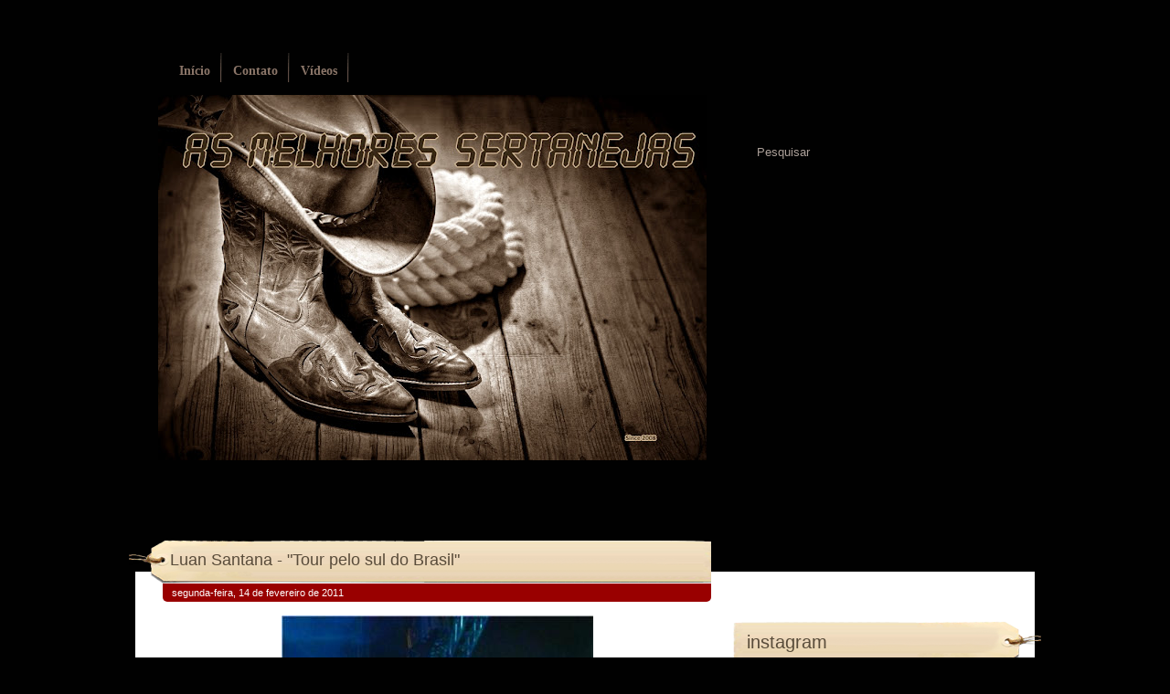

--- FILE ---
content_type: text/html; charset=UTF-8
request_url: http://www.asmelhoressertanejas.com.br/2011/02/luan-santana-tour-pelo-sul-do-brasil.html
body_size: 21584
content:
<!DOCTYPE html>
<html dir='ltr' xmlns='http://www.w3.org/1999/xhtml' xmlns:b='http://www.google.com/2005/gml/b' xmlns:data='http://www.google.com/2005/gml/data' xmlns:expr='http://www.google.com/2005/gml/expr'>
<head>
<link href='https://www.blogger.com/static/v1/widgets/2944754296-widget_css_bundle.css' rel='stylesheet' type='text/css'/>
<script src=' http://semnomenet.googlecode.com/files/barra_compartilhamento.js' type='text/javascript'></script>
<title>
Luan Santana - "Tour pelo sul do Brasil"
</title>
<meta content='text/html; charset=UTF-8' http-equiv='Content-Type'/>
<meta content='blogger' name='generator'/>
<link href='http://www.asmelhoressertanejas.com.br/favicon.ico' rel='icon' type='image/x-icon'/>
<link href='http://www.asmelhoressertanejas.com.br/2011/02/luan-santana-tour-pelo-sul-do-brasil.html' rel='canonical'/>
<link rel="alternate" type="application/atom+xml" title="As Melhores Sertanejas - Atom" href="http://www.asmelhoressertanejas.com.br/feeds/posts/default" />
<link rel="alternate" type="application/rss+xml" title="As Melhores Sertanejas - RSS" href="http://www.asmelhoressertanejas.com.br/feeds/posts/default?alt=rss" />
<link rel="service.post" type="application/atom+xml" title="As Melhores Sertanejas - Atom" href="https://www.blogger.com/feeds/5559994269557067540/posts/default" />

<link rel="alternate" type="application/atom+xml" title="As Melhores Sertanejas - Atom" href="http://www.asmelhoressertanejas.com.br/feeds/8177591253036143947/comments/default" />
<!--Can't find substitution for tag [blog.ieCssRetrofitLinks]-->
<link href='https://blogger.googleusercontent.com/img/b/R29vZ2xl/AVvXsEi0XSRLFbYfuBJc2M89ZT2VB9GZHR9qxax6ZGrzOY1RgAaeZjUIcESgk2s82EnA9jGvULcKmA3XQM3b4u5cVlnttGD40be6yKHpTZimK2KzUhmIlgkhjOg4R4r9JBtRBf9w28BzImgSn3Dw/s400/249.jpg' rel='image_src'/>
<meta content='http://www.asmelhoressertanejas.com.br/2011/02/luan-santana-tour-pelo-sul-do-brasil.html' property='og:url'/>
<meta content='Luan Santana - &quot;Tour pelo sul do Brasil&quot;' property='og:title'/>
<meta content=' Mais de 10 mil pessoas marcaram presença no Parque da Accie, em Erechim- RS, para ver de perto o show que Luan Santana apresentou na última...' property='og:description'/>
<meta content='https://blogger.googleusercontent.com/img/b/R29vZ2xl/AVvXsEi0XSRLFbYfuBJc2M89ZT2VB9GZHR9qxax6ZGrzOY1RgAaeZjUIcESgk2s82EnA9jGvULcKmA3XQM3b4u5cVlnttGD40be6yKHpTZimK2KzUhmIlgkhjOg4R4r9JBtRBf9w28BzImgSn3Dw/w1200-h630-p-k-no-nu/249.jpg' property='og:image'/>
<link href='http://fonts.googleapis.com/css?family=Lobster' rel='stylesheet' type='text/css'/>
<style type='text/css'>@font-face{font-family:'Lobster';font-style:normal;font-weight:400;font-display:swap;src:url(//fonts.gstatic.com/s/lobster/v32/neILzCirqoswsqX9zo-mM4MwWJXNqA.woff2)format('woff2');unicode-range:U+0460-052F,U+1C80-1C8A,U+20B4,U+2DE0-2DFF,U+A640-A69F,U+FE2E-FE2F;}@font-face{font-family:'Lobster';font-style:normal;font-weight:400;font-display:swap;src:url(//fonts.gstatic.com/s/lobster/v32/neILzCirqoswsqX9zoamM4MwWJXNqA.woff2)format('woff2');unicode-range:U+0301,U+0400-045F,U+0490-0491,U+04B0-04B1,U+2116;}@font-face{font-family:'Lobster';font-style:normal;font-weight:400;font-display:swap;src:url(//fonts.gstatic.com/s/lobster/v32/neILzCirqoswsqX9zo2mM4MwWJXNqA.woff2)format('woff2');unicode-range:U+0102-0103,U+0110-0111,U+0128-0129,U+0168-0169,U+01A0-01A1,U+01AF-01B0,U+0300-0301,U+0303-0304,U+0308-0309,U+0323,U+0329,U+1EA0-1EF9,U+20AB;}@font-face{font-family:'Lobster';font-style:normal;font-weight:400;font-display:swap;src:url(//fonts.gstatic.com/s/lobster/v32/neILzCirqoswsqX9zoymM4MwWJXNqA.woff2)format('woff2');unicode-range:U+0100-02BA,U+02BD-02C5,U+02C7-02CC,U+02CE-02D7,U+02DD-02FF,U+0304,U+0308,U+0329,U+1D00-1DBF,U+1E00-1E9F,U+1EF2-1EFF,U+2020,U+20A0-20AB,U+20AD-20C0,U+2113,U+2C60-2C7F,U+A720-A7FF;}@font-face{font-family:'Lobster';font-style:normal;font-weight:400;font-display:swap;src:url(//fonts.gstatic.com/s/lobster/v32/neILzCirqoswsqX9zoKmM4MwWJU.woff2)format('woff2');unicode-range:U+0000-00FF,U+0131,U+0152-0153,U+02BB-02BC,U+02C6,U+02DA,U+02DC,U+0304,U+0308,U+0329,U+2000-206F,U+20AC,U+2122,U+2191,U+2193,U+2212,U+2215,U+FEFF,U+FFFD;}</style>
<style id='page-skin-1' type='text/css'><!--
/* ************************************
Free Blogger Template Style:
Name: Vintage Template
Blogger template by SplashyTemplates.com
Author: Anisha
Author URL: http://www.splashytemplates.com/
Template URL: http://vintagetemplate-splashy.blogspot.com/
Version: 1.0
Date: September 2010
************************************
Design by Dellustrations.com
URL: http://www.dellustrations.com/
************************************
TEMPLATES RELEASED UNDER THE CREATIVE COMMONS ATTRIBUTION 3.0 UNPORTED LICENSE.
URL: http://creativecommons.org/licenses/by/3.0/
Both personal and commercial use are permitted, under condition that credit links must be kept intact.
PLEASE RESPECT OUR WORKS AND DO NOT REMOVE THE FOOTER CREDIT LINKS WITHOUT OUR PERMISSION. We need your support for continue work.
YOU ARE ALLOWED TO DISTRIBUTE OUR TEMPLATES BUT NOT ALLOWED TO ADD ANY LINK ON FOOTER.
************************************
Thank you very much for supporting us. We appreciate that!
************************************ */
/* Variable definitions
====================
<Variable name="bodybackgroundcolor" description="Page Background"
type="color" default="#CCC">
<Variable name="bodyfont" description="Page Text"
type="font" default="normal normal 12px Arial, Tahoma, Helvetica, FreeSans, sans-serif">
<Variable name="bodytextcolor" description="Page Text Color"
type="color" default="#333">
<Variable name="headerfont" description="Blog Title Font"
type="font" default="normal normal 42px Arial, Tahoma, Helvetica, FreeSans, sans-serif">
<Variable name="headertextcolor" description="Blog Title Color"
type="color" default="#FFF">
<Variable name="descriptionfont" description="Blog Description Font"
type="font" default="normal normal 16px Arial, Tahoma, Helvetica, FreeSans, sans-serif">
<Variable name="descriptiontextcolor" description="Blog Description Color"
type="color" default="#FFF">
<Variable name="postdatefont" description="Post Date Font"
type="font" default="italic normal 11px Arial, Tahoma, Helvetica, FreeSans, sans-serif">
<Variable name="postdatetextcolor" description="Post Date Color"
type="color" default="#777">
<Variable name="posttitlefont" description="Post Title Font"
type="font" default="normal normal 22px Arial, Tahoma, Helvetica, FreeSans, sans-serif">
<Variable name="posttitletextcolor" description="Post Title Color"
type="color" default="#222">
<Variable name="postfooterfont" description="Post Footer Font"
type="font" default="normal normal 12px Arial, Tahoma, Helvetica, FreeSans, sans-serif">
<Variable name="postfootertextcolor" description="Post Footer Color"
type="color" default="#222">
<Variable name="widgettitlefont" description="Gadgets Title Font"
type="font" default="normal bold 11px Arial, Tahoma, Helvetica, FreeSans, sans-serif">
<Variable name="widgettitletextcolor" description="Gadgets Title Color"
type="color" default="#222">
<Variable name="widgettextcolor" description="Gadgets Text Color"
type="color" default="#555">
<Variable name="blockquotefont" description="Blockquote Font"
type="font" default="normal normal 12px Arial, Tahoma, Helvetica, FreeSans, sans-serif">
<Variable name="blockquotecolor" description="Blockquote Color"
type="color" default="#222">
<Variable name="linkcolor" description="Link Color"
type="color" default="#39C">
<Variable name="visitedlinkcolor" description="Visited Link Color"
type="color" default="#999">
<Variable name="hoverlinkcolor" description="Hover Link Color"
type="color" default="#39F">
*/
/* Use this with templates/template-twocol.html */
.quickedit, a.quickedit img{display:none;}
#navbar-iframe{display:none !important;}
/* Content
----------------------------------------------- */
html,body,div,span,applet,object,iframe,h1,h2,h3,h4,h5,h6,p,blockquote,pre,a,abbr,acronym,address,big,cite,code,del,dfn,em,font,img,ins,kbd,q,s,samp,small,span,strike,strong,tt,var,dl,dt,dd,ol,ul,li,fieldset,form,label,legend,table,caption,tbody,tfoot,thead,tr,th,td{margin:0;padding:0;border:0;outline:0;list-style-type: none;}
body#layout #outer-wrapper{width:1000px !important;}
body#layout #credits, body#layout #search{display:none;}
body#layout #footer-wrapper, body#layout #header-wrapper, body#layout #menu-wrapper{height:100%;}
body#layout #main-wrapper, body#layout #sidebar-wrapper {margin-top:0px;}
a img{border-width:0;}
body {
font: normal normal 12px Verdana, Geneva, sans-serif;
color: #b19a8a;
background: #010101 url(http://www.bytes.com.br/asmelhoressertanejas/bgbody1.jpg) no-repeat top center;
line-height:1.6em;
text-align: left;
}
a:link{text-decoration:none;color:#ad1f23;}
a:visited{text-decoration:none;color:#ad1f23;}
a:hover{text-decoration:underline;color:#ad1f23;}
/* Header
----------------------------------------------- */
#header-wrapper {
width: 984px;
height:530px;
}
#header {
width: 600px;
padding:8px 0 0 25px;
color: #3a2519;
float:left;
}
.header h1 {
font: normal normal 42px 'Lobster', Verdana, Geneva, sans-serif;;
color: #3a2519;
letter-spacing:-1px;
}
.header h1 a {
color: #3a2519;
}
#header a:hover {
color: #3a2519;
text-decoration:none;
}
.header .description {
font: normal normal 12px Verdana, Geneva, sans-serif;;
color: #76675c;
max-width:550px;
}
/* Search
----------------------------------------------- */
#search{
width:310px;
float:right;
padding-top:55px;
}
#searchform{
background:transparent;
}
#searchtext{
background:transparent;
width:180px;
padding:8px 0 0 6px;
color:#ada19a;
border:none;
float:left;
}
#searchbutton{
background:transparent;
margin-left:40px;
width:40px;
height:40px;
border:none;
float:left;
}
#welcome-wrap{
width: 400px;
padding:0px 0 0 230px;
float:left;
font-size:11px;
color: #fff;
}
#welcome-wrap h2{
font: normal 30px 'Lobster', Verdana, Geneva, sans-serif;;
}
#welcome-wrap .widget-content{
line-height:1.3em;
padding:0 60px 0 20px;
}
#adbanner{
width: 310px;
float:right;
padding-top:12px;
}
.adstyle{
width:250px;
height:250px;
}
.adstyle img{
width:125px;
height:125px;
}
#adbanner-l{
margin-right:18px;
}
/* Pages
----------------------------------------------- */
#PageList1 h2{
display:none;
}
#menu-wrapper{
width: 984px;
height:96px;
font:bold 14px Verdana;
}
#menu ul{
padding:70px 0 0 40px;
}
#menu li {
display:inline;
margin-right:0px;
}
#menu li a {
background:url(https://blogger.googleusercontent.com/img/b/R29vZ2xl/AVvXsEhK5o64SGqOVjDYOZq6qMXIomKwrPgwxMkf9a6afuLc49AOPGr7FXiNSes5fHKhHEOoZ1Oi5_-O6fIIMH_AnkZNcWQdGPFkmY5XhMcxo2yjbi0R6LECHCKUVAVKXcZyr3UC0sr4hJLySPU/s0/menu-divider.png) no-repeat top right;
color:#8a7568;
font-weight:bold;
padding:12px 13px 5px 8px;
}
#menu li.selected a{
color:#d6c3a1;
font-weight:bold;
}
#menu li a:hover {
text-decoration:none;
color:#d6c3a1;
}
/* Columns
----------------------------------------------- */
#outer-wrapper {
width: 984px;
margin:0 auto;
text-align:left;
}
#content-wrapper {
background:#fff;
width: 984px;
}
#crosscol-wrapper{
display:none;
}
#main-wrapper {
width: 600px;
float: left;
padding-left:30px;
margin-top:-35px;
}
#sidebar-wrapper {
width: 337px;
float: right;
margin-right:-7px;
margin-top:-35px;
color: #454546;
}
#sidebar-wrapper .widget-content{
padding:0 30px 0 7px;
}
/* Sidebar Headings
----------------------------------------------- */
#sidebar-wrapper h2 {
background:url(https://blogger.googleusercontent.com/img/b/R29vZ2xl/AVvXsEhWJXnuKoHV4eey7RM3ITHy24IcCt57hyphenhyphen5KrdENyv0ry_blqCK88QPd-QEEFAc17JMbcp8VlnxaVe-B56O4z-6PGHS6jVOLPKwacxprLYRGlnWuP-9oQOmDU4_ES-KpGal5dGJWoMXyGmY/s0/bgsidebarh2.png) no-repeat left center;
height:36px;
padding:12px 0 0 15px;
font: normal normal 20px Verdana, Geneva, sans-serif;;
color: #594c3a;
}
/* Posts
-----------------------------------------------*/
h2.date-header {
margin:0 0 .5em;
padding:4px 0 4px 10px;
font: normal normal 11px Verdana, Geneva, sans-serif;
color:#ffffff;
background:#900;
-moz-border-radius-bottomleft:5px;
-moz-border-radius-bottomright:5px;
-webkit-border-bottom-left-radius:5px;
-webkit-border-bottom-right-radius:5px;
}
.post {
margin-bottom:20px;
padding-bottom:20px;
}
h3.entry-title {
background:url(https://blogger.googleusercontent.com/img/b/R29vZ2xl/AVvXsEizowfBNlzW9VN2YYbZ7IEsJGiU5ezK-pZsIlT-h-s9gBGSUOfgpWiGfh4GXpnZ3efU2wsZBtceI0A0n6crD2vQe9cnUBkFZv0NL4gUhNh5q68Ar5Mr5THk7a9R58e3JEUjiUCDsk_2mFI/s0/bgposttitle.png) no-repeat left center;
height:36px;
padding:12px 0 0 45px;
margin-left:-37px;
font: normal normal 18px Verdana, Geneva, sans-serif;
color:#594c3a;
}
h3.entry-title a, h3.entry-titlea:visited, h3.entry-title strong {
color:#594c3a;
text-decoration:none;
}
h3.entry-title strong, h3.entry-title a:hover {
color:#594c3a;
text-decoration:none;
}
.post-body{
margin: 15px 0 20px;
line-height:1.4em;
color:#C90000;
}
.post blockquote {
font: normal normal 14px 'Times New Roman', Times, FreeSerif, serif;;
color: #5c6b76;
line-height:1.4em;
padding:3px 0 3px 12px;
}
.post-body ul, .post-body ol{
padding: 5px 10px 5px 30px;
}
.post-body ul li{
padding: 1px 0;
list-style-type: disc;
}
.post-body ol li{
padding: 1px 0;
list-style-type: decimal;
}
.jump-link{
display:inline;
}
.jump-link a {
background: url("http://www.bytes.com.br/asmelhoressertanejas/maisinfo.gif") no-repeat scroll 0 0 transparent;
font-size: 15px;
padding-left: 23px;
}
.post-footer {
margin: .75em 0;
font: normal normal 12px Verdana, Geneva, sans-serif;;
color:#686868;
line-height: 1.4em;
}
.comment-link {
background:url(https://blogger.googleusercontent.com/img/b/R29vZ2xl/AVvXsEjGbdCMhG9g6ZbtR5_PcFEou32Y69Rix3S8-WCmuBRgFcQkYM00AgmqZb02cfF-Kqh9uVkSYnTCiGtf7idoqPYm0JSxGuxCjC88RrOuREfJ-GpwqM1zd9EkeZLhu5EODn3HA4rnIjjKA9I/s0/bgcomment.png) no-repeat left center;
margin-left: .6em;
padding-left:20px;
}
.tr-caption-container img {
border: none;
padding: 0;
}
.post-share-buttons{
display:none;
}
/* Comments
----------------------------------------------- */
#comments, #comments h4 {
margin:10px 0;
}
#comments-block .comment-author, #comments-block .comment-body, #comments-block .comment-footer{
background:#fff;
}
#comments-block .comment-author {
padding:7px 0 5px 10px;
border:1px solid #ccc;
border-bottom:none;
-moz-border-radius-topleft:5px;
-moz-border-radius-topright:5px;
-webkit-border-top-left-radius:5px;
-webkit-border-top-right-radius:5px;
}
#comments-block .comment-body {
border-left:1px solid #ccc;
border-right:1px solid #ccc;
}
#comments-block .comment-footer {
padding:10px 0 7px 10px;
margin-bottom:25px;
font-size:85%;
border:1px solid #ccc;
border-top:none;
}
#comments-block .comment-body p {
padding:0 10px;
}
.deleted-comment {
color:gray;
font-style:italic;
}
.comment-form{
padding-left:45px;
}
#blog-pager {
text-align:center;
}
#blog-pager-newer-link {
float:left;
margin-left:15px;
}
#blog-pager-older-link {
float:right;
margin-right:15px;
}
.feed-links {
clear: both;
line-height: 2.5em;
display:none;
}
/* Sidebar Content
----------------------------------------------- */
.sidebar {
line-height: 1.5em;
}
.sidebar .widget, .main .widget {
margin:0 0 1.5em;
padding:0 0 1.5em;
}
.sidebar li{
background:url(https://blogger.googleusercontent.com/img/b/R29vZ2xl/AVvXsEhPjsydaHkoDM-99k8q7DYIL0wP9DDZsIMn6RZZYCmohhF_mxioqKithTSmNWrVe3ROYTKjygd6E2UCIxe34cHd-pv5zcMhcxzpSAEIaIWLHH4DsN9zcLeX-r01pn6CRlq7QhQ8r1PDat4/s0/sidebar-li-ico.png) no-repeat left center;
/*padding:8px 0 4px 24px;*/
/*line-height:1.5em;*/
border-bottom:1px dotted #494849;
font-size:12px;
}
.BlogArchive #ArchiveList ul ul li {
padding: 0 0 5px 1.2em;
}
.Spliter-Left{
width:150px;
float:left;
}
.Spliter-Right{
width:150px;
float:right;
margin-right:20px;
}
#sidebar-spliter h2 {
background: none repeat scroll 0 0 transparent;
color: #4B040A;
font-size: 12px;
margin: 0;
}
#sidebar-spliter .widget-content{
padding:0;
marging:0;
width:150px;
heigth:150px;
}
/* Profile
----------------------------------------------- */
.profile-img{
padding:2px;
margin-right:5px;
border:1px solid #ccc;
float:left;
}
/* Bottom Wrapper
----------------------------------------------- */
#bottom-wrapper{
background:#2c251c url(https://blogger.googleusercontent.com/img/b/R29vZ2xl/AVvXsEgFk6qxZSw4729vfgwbmy5t1hJwjFQOtXGxuL4K2cHDSZMxWiHXcYi8WjEIYJMKj74jQeLfv8BMh0q_TBQaE3FB4A1RyXzhWyu1WJig_VnwKt2Q2vfjsfQ9HTvbAjiSdW8E2YnmgtA9grE/s0/bgbottom.png) repeat-x;
width:984px;
padding:15px 0;
float:left;
color:#9c8f7c;
}
.bottoms{
width:270px;
margin-right:45px;
float:left;
}
#bottom-l{
margin-left:40px;
}
#bottom-r{
margin-right:40px;
}
.bottoms h2{
font: normal normal 20px Verdana, Geneva, sans-serif;;
color:#9c8f7c;
padding-bottom:7px;
border-bottom:1px dotted #9c8f7c;
}
.bottoms  li{
padding:3px 0 3px 0px;
line-height:1.5em;
}
.bottoms  a{
color:#9c8f7c;
}
/* Footer
----------------------------------------------- */
#footer-wrapper {
background:#1c1812;
width:984px;
float:left;
padding:15px 0 10px;
}
#credits{
color: #494339;
color:#646565;
line-height:1.1em;
font-size:12px;
}
#credits a{
color:#646565;
}
#credits a:hover{
color:#646565;
}
.copyright{
width:45%;
margin-left:10px;
float:left;
}
.author{
width:45%;
margin-right:10px;
text-align:right;
float:right;
}
#Stats1_content{
padding-top:10px;
}
#RadioWrap {
margin-left: 35px;
margin-top: 30px;
width: 196px;
heigth:144px;
}
.BlogArchive #ArchiveList ul li {
list-style: none outside none;
text-indent:0;
}

--></style>
<link href='http://www.bytes.com.br/asmelhoressertanejas/chapeu.gif' rel='shortcut icon'/>
<link href='http://www.bytes.com.br/asmelhoressertanejas/chapeu.gif' rel='shortcut icon' type='image/vnd.microsoft.icon'/>
<link href='http://www.bytes.com.br/asmelhoressertanejas/chapeu.gif' rel='icon'/>
<link href='http://www.bytes.com.br/asmelhoressertanejas/chapeu.gif' rel='icon' type='image/vnd.microsoft.icon'/>
<script type='text/javascript'>

  var _gaq = _gaq || [];
  _gaq.push(['_setAccount', 'UA-21906822-1']);
  _gaq.push(['_trackPageview']);

  (function() {
    var ga = document.createElement('script'); ga.type = 'text/javascript'; ga.async = true;
    ga.src = ('https:' == document.location.protocol ? 'https://ssl' : 'http://www') + '.google-analytics.com/ga.js';
    var s = document.getElementsByTagName('script')[0]; s.parentNode.insertBefore(ga, s);
  })();

</script>
<link href='https://www.blogger.com/dyn-css/authorization.css?targetBlogID=5559994269557067540&amp;zx=6aa81d28-bf61-49a7-9e82-e1637e23caad' media='none' onload='if(media!=&#39;all&#39;)media=&#39;all&#39;' rel='stylesheet'/><noscript><link href='https://www.blogger.com/dyn-css/authorization.css?targetBlogID=5559994269557067540&amp;zx=6aa81d28-bf61-49a7-9e82-e1637e23caad' rel='stylesheet'/></noscript>
<meta name='google-adsense-platform-account' content='ca-host-pub-1556223355139109'/>
<meta name='google-adsense-platform-domain' content='blogspot.com'/>

<!-- data-ad-client=ca-pub-8263144015195489 -->

</head>
<body>
<div class='navbar section' id='navbar'><div class='widget Navbar' data-version='1' id='Navbar1'><script type="text/javascript">
    function setAttributeOnload(object, attribute, val) {
      if(window.addEventListener) {
        window.addEventListener('load',
          function(){ object[attribute] = val; }, false);
      } else {
        window.attachEvent('onload', function(){ object[attribute] = val; });
      }
    }
  </script>
<div id="navbar-iframe-container"></div>
<script type="text/javascript" src="https://apis.google.com/js/platform.js"></script>
<script type="text/javascript">
      gapi.load("gapi.iframes:gapi.iframes.style.bubble", function() {
        if (gapi.iframes && gapi.iframes.getContext) {
          gapi.iframes.getContext().openChild({
              url: 'https://www.blogger.com/navbar/5559994269557067540?po\x3d8177591253036143947\x26origin\x3dhttp://www.asmelhoressertanejas.com.br',
              where: document.getElementById("navbar-iframe-container"),
              id: "navbar-iframe"
          });
        }
      });
    </script><script type="text/javascript">
(function() {
var script = document.createElement('script');
script.type = 'text/javascript';
script.src = '//pagead2.googlesyndication.com/pagead/js/google_top_exp.js';
var head = document.getElementsByTagName('head')[0];
if (head) {
head.appendChild(script);
}})();
</script>
</div></div>
<div id='outer-wrapper'>
<div id='wrap2'>
<!-- skip links for text browsers -->
<span id='skiplinks' style='display:none;'>
<a href='#main'>skip to main </a> |
          <a href='#sidebar'>skip to sidebar</a>
</span>
<div id='menu-wrapper'>
<div class='menu section' id='menu'><div class='widget PageList' data-version='1' id='PageList1'>
<h2>Pages</h2>
<div class='widget-content'>
<ul>
<li><a href='http://www.asmelhoressertanejas.com.br/'>Início</a></li>
<li><a href='http://www.asmelhoressertanejas.com.br/p/contato_07.html'>Contato</a></li>
<li><a href='http://www.asmelhoressertanejas.com.br/p/videos.html'>Vídeos</a></li>
</ul>
<div class='clear'></div>
</div>
</div></div>
</div>
<div id='header-wrapper'>
<div class='header section' id='header'><div class='widget Header' data-version='1' id='Header1'>
<div id='header-inner'>
<a href='http://www.asmelhoressertanejas.com.br/' style='display: block'>
<img alt='As Melhores Sertanejas' height='400px; ' id='Header1_headerimg' src='https://blogger.googleusercontent.com/img/b/R29vZ2xl/AVvXsEh-q2N2O9Mq9VcYtRiXe2lmzCoIdn7nR-RqG8VfdhWiA7nvHplXzVGUqU9DFFZ-oxnR6k6t5ARJVH7wQhIMyu45i2tF70_WrzrRDLikyx2dJG4MiGHGXam8B_niGofXjW_nabh1mUkuE4V_/s600/teste.jpg' style='display: block' width='600px; '/>
</a>
<div class='descriptionwrapper'>
<p class='description'><span>
</span></p>
</div>
</div>
</div></div>
<div id='search'>
<form action='/search' id='searchform' method='get'>
<input id='searchtext' name='q' type='text' value='Pesquisar'/>
<input id='searchbutton' size='10' type='submit' value=''/>
</form>
</div>
<div class='clear'>&#160;</div>
<div id='adbanner'>
<div id='RadioWrap'>
<iframe frameborder='0' height='144' marginheight='0' marginwidth='0' scrolling='No' src='http://www.bytes.com.br/AsMelhoresSertanejas/player.asp' width='196px'></iframe>
</div>
</div>
</div>
<div id='content-wrapper'>
<div id='crosscol-wrapper' style='text-align:center'>
<div class='crosscol no-items section' id='crosscol'></div>
</div>
<div id='main-wrapper'>
<div class='main section' id='main'><div class='widget Blog' data-version='1' id='Blog1'>
<div class='blog-posts hfeed'>
<!--Can't find substitution for tag [defaultAdStart]-->

        <div class="date-outer">
      

        <div class="date-posts">
      
<div class='post-outer'>
<div class='post hentry'>
<a name='8177591253036143947'></a>
<h3 class='post-title entry-title'>
<a href='http://www.asmelhoressertanejas.com.br/2011/02/luan-santana-tour-pelo-sul-do-brasil.html'>Luan Santana - "Tour pelo sul do Brasil"</a>
</h3>
<h2 class='date-header'><span>segunda-feira, 14 de fevereiro de 2011</span></h2>
<div class='post-header'>
<div class='post-header-line-1'></div>
</div>
<div class='post-body entry-content'>
<strong><span style="color:#cc0000;"></span></strong><a href="https://blogger.googleusercontent.com/img/b/R29vZ2xl/AVvXsEi0XSRLFbYfuBJc2M89ZT2VB9GZHR9qxax6ZGrzOY1RgAaeZjUIcESgk2s82EnA9jGvULcKmA3XQM3b4u5cVlnttGD40be6yKHpTZimK2KzUhmIlgkhjOg4R4r9JBtRBf9w28BzImgSn3Dw/s1600/249.jpg"><img alt="" border="0" id="BLOGGER_PHOTO_ID_5573672828252366658" src="https://blogger.googleusercontent.com/img/b/R29vZ2xl/AVvXsEi0XSRLFbYfuBJc2M89ZT2VB9GZHR9qxax6ZGrzOY1RgAaeZjUIcESgk2s82EnA9jGvULcKmA3XQM3b4u5cVlnttGD40be6yKHpTZimK2KzUhmIlgkhjOg4R4r9JBtRBf9w28BzImgSn3Dw/s400/249.jpg" style="TEXT-ALIGN: center; MARGIN: 0px auto 10px; WIDTH: 341px; DISPLAY: block; HEIGHT: 210px; CURSOR: hand" /></a><br /><div> <strong><span style="color:#cc0000;">Mais de 10 mil pessoas marcaram presença no Parque da Accie, em Erechim- RS, para ver de perto o show que Luan Santana apresentou na última sexta-feira. Nem a chuva foi problema para o público que estava desde cedo esperando os portões abrirem e garantirem o lugar mais próximo do palco.<br /><br /><br />A RBS TV (afiliada da Rede Globo) promoveu a promoção &#8220;Eu Vou para o Camarim do Luan Santana&#8221; e, segundo os organizadores, milhares de fãs se inscreveram para o sorteio que premiou apenas duas meninas da cidade, Cibele e Carolina - que fizeram questão de tirar fotos, pegar autógrafo e ainda ficar bem pertinho do ídolo durante a visita ao camarim. &#8220;Eu adoro esse carinho, sempre sonhei com isso, em ser reconhecido pelo meu trabalho. Só tenho que levantar as mãos para o céu e agradecer toda essa galera que me segue&#8221; &#8211; disse Luan Santana antes de subir ao palco para um grande show.<br /><br />...............................................................................................................................................</span></strong> <div><strong><span style="color:#cc0000;"></span></strong> </div><img alt="" border="0" id="BLOGGER_PHOTO_ID_5573672826451198370" src="https://blogger.googleusercontent.com/img/b/R29vZ2xl/AVvXsEiXNImkRcljO_WdFciS5uFEjBfifhFw2bt4F1TXZmlmE-SawsXV7pwamjZnVmFkZkg73ViAf2WTqZBej9-CuG30zx_NmFXo5vGjUUaxILRhlgOsw4ARaKavXyOR5mY3Anaj5R3TqZ7i1nyL/s400/244.jpg" style="TEXT-ALIGN: center; MARGIN: 0px auto 10px; WIDTH: 341px; DISPLAY: block; HEIGHT: 210px; CURSOR: hand" /><br /><br /><div><strong><span style="color:#cc0000;">Planeta Atlântida em Porto Alegre terá Luan Santana<br /></span></strong></div><br /><br /><div><strong><span style="color:#cc0000;">Considerado um dos principais e melhores festivais do Brasil, o Planeta Atlântida acontece nos dias 11 e 12 de fevereiro no Rio Grande do Sul - e reúne os principais nomes consagrados da música, inclusive Luan Santana, que estará no palco principal neste sábado.<br />Luan Santana é considerado uma das atrações mais esperadas e promete fazer um grande show para os planetários que já estão de plantão na sede da Saba em Atlântida, esperando os portões abrirem a partir de hoje às 16h.<br />O Festival Planeta Atlântida 2011 - Rio Grande do Sul acontece na Saba Atlântida e, para a programação do evento, contará com artista de diversos estilos musicais, como sertanejo, rock, pop entre muitos outros.<br /><br />A infraestrutura do local oferecerá aos frequentadores mais conforto para unir a música à natureza, na linha dos grandes festivais mundo afora. Como no ano passado, o Planeta RS 2011 conta com um palco giratório, que permite uma visão 360&#176; de todas as atrações e uma área vip, com uma pista exclusiva colada ao palco.<br /><br /><br /></span></strong></div></div>
<div style='clear: both;'></div>
<div class='sharebar'>
<br/>
<div style='background-color:#F0F0F0; padding:5px; border:1px solid #CCCCCC'>
<script type='text/javascript'>
compartilha({
"twitter":"sim",
"facebook":"sim",
"orkut":"sim",
"buzz":"sim",
"modelo":"icone",
"tamanho":"pequeno",
"url":"http://www.asmelhoressertanejas.com.br/2011/02/luan-santana-tour-pelo-sul-do-brasil.html",
"titulo":"Luan Santana - "Tour pelo sul do Brasil""
});
</script>
</div>
</div>
</div>
<div class='post-footer'>
<div class='post-footer-line post-footer-line-1'>
<span class='post-author vcard'>
Postado por
<span class='fn'>Cezar de A Becker</span>
</span>
<span class='post-timestamp'>
</span>
<span class='post-comment-link'>
</span>
<span class='post-share-buttons'>
<a class='share-button sb-email' href='https://www.blogger.com/share-post.g?blogID=5559994269557067540&postID=8177591253036143947&target=email' target='_blank' title='Enviar por e-mail'>
<span class='share-button-link-text'>Enviar por e-mail</span></a>
<a class='share-button sb-blog' href='https://www.blogger.com/share-post.g?blogID=5559994269557067540&postID=8177591253036143947&target=blog' onclick='window.open(this.href, "_blank", "height=270,width=475"); return false;' target='_blank' title='Postar no blog!'>
<span class='share-button-link-text'>Postar no blog!</span></a>
<a class='share-button sb-twitter' href='https://www.blogger.com/share-post.g?blogID=5559994269557067540&postID=8177591253036143947&target=twitter' target='_blank' title='Compartilhar no X'>
<span class='share-button-link-text'>Compartilhar no X</span></a>
<a class='share-button sb-facebook' href='https://www.blogger.com/share-post.g?blogID=5559994269557067540&postID=8177591253036143947&target=facebook' onclick='window.open(this.href, "_blank", "height=430,width=640"); return false;' target='_blank' title='Compartilhar no Facebook'>
<span class='share-button-link-text'>Compartilhar no Facebook</span></a>
<a class='share-button sb-buzz' href='https://www.blogger.com/share-post.g?blogID=5559994269557067540&postID=8177591253036143947&target=buzz' onclick='window.open(this.href, "_blank", "height=415,width=690"); return false;' target='_blank' title=''>
<span class='share-button-link-text'><!--Can't find substitution for tag [top.shareToBuzzMsg]--></span></a>
</span>
<span class='post-icons'>
<span class='item-action'>
<a href='https://www.blogger.com/email-post/5559994269557067540/8177591253036143947' title='Enviar esta postagem'>
<img alt='' class='icon-action' height='13' src='http://img1.blogblog.com/img/icon18_email.gif' width='18'/>
</a>
</span>
</span>
</div>
<div class='post-footer-line post-footer-line-2'>
<span class='post-labels'>
</span>
</div>
<div class='post-footer-line post-footer-line-3'></div>
</div>
</div>
<div class='comments' id='comments'>
<a name='comments'></a>
<h4>
0
comentários:
        
</h4>
<div class='pid-2034310057' id='Blog1_comments-block-wrapper'>
<dl class='avatar-comment-indent' id='comments-block'>
</dl>
</div>
<p class='comment-footer'>
<div class='comment-form'>
<a name='comment-form'></a>
<h4 id='comment-post-message'>Postar um comentário</h4>
<p>
</p>
<a href='https://www.blogger.com/comment/frame/5559994269557067540?po=8177591253036143947&hl=pt-BR&saa=85391&origin=http://www.asmelhoressertanejas.com.br' id='comment-editor-src'></a>
<iframe allowtransparency='true' class='blogger-iframe-colorize blogger-comment-from-post' frameborder='0' height='410' id='comment-editor' name='comment-editor' src='' width='100%'></iframe>
<!--Can't find substitution for tag [post.friendConnectJs]-->
<script src='https://www.blogger.com/static/v1/jsbin/2830521187-comment_from_post_iframe.js' type='text/javascript'></script>
<script type='text/javascript'>
      BLOG_CMT_createIframe('https://www.blogger.com/rpc_relay.html', '0');
    </script>
</div>
</p>
<div id='backlinks-container'>
<div id='Blog1_backlinks-container'>
</div>
</div>
</div>
</div>
<!--Can't find substitution for tag [defaultAdEnd]-->
<div class='inline-ad'>
<script type="text/javascript">
    google_ad_client = "ca-pub-8263144015195489";
    google_ad_host = "ca-host-pub-1556223355139109";
    google_ad_host_channel = "L0007";
    google_ad_slot = "1134438308";
    google_ad_width = 300;
    google_ad_height = 250;
</script>
<!-- asmelhoressertanejas_main_Blog1_300x250_as -->
<script type="text/javascript"
src="https://pagead2.googlesyndication.com/pagead/show_ads.js">
</script>
</div>
<!--Can't find substitution for tag [adStart]-->

      </div></div>
    
<!--Can't find substitution for tag [adEnd]-->
</div>
<div class='blog-pager' id='blog-pager'>
<span id='blog-pager-newer-link'>
<a class='blog-pager-newer-link' href='http://www.asmelhoressertanejas.com.br/2011/02/luan-santana-define-capa-do-dvd.html' id='Blog1_blog-pager-newer-link' title='Postagem mais recente'>Postagem mais recente</a>
</span>
<span id='blog-pager-older-link'>
<a class='blog-pager-older-link' href='http://www.asmelhoressertanejas.com.br/2011/02/grupo-tradicao-na-pousada-dos.html' id='Blog1_blog-pager-older-link' title='Postagem mais antiga'>Postagem mais antiga</a>
</span>
<a class='home-link' href='http://www.asmelhoressertanejas.com.br/'>Página inicial</a>
</div>
<div class='clear'></div>
<div class='post-feeds'>
<div class='feed-links'>
Assinar:
<a class='feed-link' href='http://www.asmelhoressertanejas.com.br/feeds/8177591253036143947/comments/default' target='_blank' type='application/atom+xml'>Postar comentários (Atom)</a>
</div>
</div>
</div></div>
</div>
<div id='sidebar-wrapper'>
<div class='sidebar section' id='sidebar'><div class='widget Image' data-version='1' id='Image1'>
<h2>instagram</h2>
<div class='widget-content'>
<a href='https://www.instagram.com/blogasmelhoressertanejas/'>
<img alt='instagram' height='200' id='Image1_img' src='https://blogger.googleusercontent.com/img/b/R29vZ2xl/AVvXsEgNxZ3OSueP4dtR9pms5o2H27Z7YLJxcreNjRg9egtVbJzYx85ECQY8Ng1v0XyXTJ-QOaaRmg-ABLUuOaMKPJWUvj7_lObnHwd_QjlZulL1wwPDgyyx-A1Z-X47XJmnMwHZyvqW8elqf89z/s1600/unnamed.png' width='200'/>
</a>
<br/>
</div>
<div class='clear'></div>
</div><div class='widget AdSense' data-version='1' id='AdSense1'>
<div class='widget-content'>
<script type="text/javascript"><!--
google_ad_client="pub-8263144015195489";
google_ad_host="pub-1556223355139109";
google_alternate_ad_url="http://img1.blogblog.com/img/blogger_ad160x600.html";
google_ad_width=160;
google_ad_height=600;
google_ad_format="160x600_as";
google_ad_type="text_image";
google_ad_host_channel="0001+S0004+L0001";
google_color_border="FFFFFF";
google_color_bg="FFFFFF";
google_color_link="010101";
google_color_url="3A2519";
google_color_text="B19A8A";
//--></script>
<script type="text/javascript"
  src="http://pagead2.googlesyndication.com/pagead/show_ads.js">
</script>
<div class='clear'></div>
</div>
</div><div class='widget BlogArchive' data-version='1' id='BlogArchive1'>
<h2>Arquivos do Site</h2>
<div class='widget-content'>
<div id='ArchiveList'>
<div id='BlogArchive1_ArchiveList'>
<ul class='hierarchy'>
<li class='archivedate collapsed'>
<a class='toggle' href='javascript:void(0)'>
<span class='zippy'>

        &#9658;&#160;
      
</span>
</a>
<a class='post-count-link' href='http://www.asmelhoressertanejas.com.br/2025/'>
2025
</a>
<span class='post-count' dir='ltr'>(3)</span>
<ul class='hierarchy'>
<li class='archivedate collapsed'>
<a class='toggle' href='javascript:void(0)'>
<span class='zippy'>

        &#9658;&#160;
      
</span>
</a>
<a class='post-count-link' href='http://www.asmelhoressertanejas.com.br/2025/10/'>
outubro
</a>
<span class='post-count' dir='ltr'>(1)</span>
</li>
</ul>
<ul class='hierarchy'>
<li class='archivedate collapsed'>
<a class='toggle' href='javascript:void(0)'>
<span class='zippy'>

        &#9658;&#160;
      
</span>
</a>
<a class='post-count-link' href='http://www.asmelhoressertanejas.com.br/2025/09/'>
setembro
</a>
<span class='post-count' dir='ltr'>(1)</span>
</li>
</ul>
<ul class='hierarchy'>
<li class='archivedate collapsed'>
<a class='toggle' href='javascript:void(0)'>
<span class='zippy'>

        &#9658;&#160;
      
</span>
</a>
<a class='post-count-link' href='http://www.asmelhoressertanejas.com.br/2025/04/'>
abril
</a>
<span class='post-count' dir='ltr'>(1)</span>
</li>
</ul>
</li>
</ul>
<ul class='hierarchy'>
<li class='archivedate collapsed'>
<a class='toggle' href='javascript:void(0)'>
<span class='zippy'>

        &#9658;&#160;
      
</span>
</a>
<a class='post-count-link' href='http://www.asmelhoressertanejas.com.br/2024/'>
2024
</a>
<span class='post-count' dir='ltr'>(31)</span>
<ul class='hierarchy'>
<li class='archivedate collapsed'>
<a class='toggle' href='javascript:void(0)'>
<span class='zippy'>

        &#9658;&#160;
      
</span>
</a>
<a class='post-count-link' href='http://www.asmelhoressertanejas.com.br/2024/11/'>
novembro
</a>
<span class='post-count' dir='ltr'>(2)</span>
</li>
</ul>
<ul class='hierarchy'>
<li class='archivedate collapsed'>
<a class='toggle' href='javascript:void(0)'>
<span class='zippy'>

        &#9658;&#160;
      
</span>
</a>
<a class='post-count-link' href='http://www.asmelhoressertanejas.com.br/2024/10/'>
outubro
</a>
<span class='post-count' dir='ltr'>(1)</span>
</li>
</ul>
<ul class='hierarchy'>
<li class='archivedate collapsed'>
<a class='toggle' href='javascript:void(0)'>
<span class='zippy'>

        &#9658;&#160;
      
</span>
</a>
<a class='post-count-link' href='http://www.asmelhoressertanejas.com.br/2024/09/'>
setembro
</a>
<span class='post-count' dir='ltr'>(2)</span>
</li>
</ul>
<ul class='hierarchy'>
<li class='archivedate collapsed'>
<a class='toggle' href='javascript:void(0)'>
<span class='zippy'>

        &#9658;&#160;
      
</span>
</a>
<a class='post-count-link' href='http://www.asmelhoressertanejas.com.br/2024/08/'>
agosto
</a>
<span class='post-count' dir='ltr'>(2)</span>
</li>
</ul>
<ul class='hierarchy'>
<li class='archivedate collapsed'>
<a class='toggle' href='javascript:void(0)'>
<span class='zippy'>

        &#9658;&#160;
      
</span>
</a>
<a class='post-count-link' href='http://www.asmelhoressertanejas.com.br/2024/07/'>
julho
</a>
<span class='post-count' dir='ltr'>(1)</span>
</li>
</ul>
<ul class='hierarchy'>
<li class='archivedate collapsed'>
<a class='toggle' href='javascript:void(0)'>
<span class='zippy'>

        &#9658;&#160;
      
</span>
</a>
<a class='post-count-link' href='http://www.asmelhoressertanejas.com.br/2024/06/'>
junho
</a>
<span class='post-count' dir='ltr'>(11)</span>
</li>
</ul>
<ul class='hierarchy'>
<li class='archivedate collapsed'>
<a class='toggle' href='javascript:void(0)'>
<span class='zippy'>

        &#9658;&#160;
      
</span>
</a>
<a class='post-count-link' href='http://www.asmelhoressertanejas.com.br/2024/05/'>
maio
</a>
<span class='post-count' dir='ltr'>(5)</span>
</li>
</ul>
<ul class='hierarchy'>
<li class='archivedate collapsed'>
<a class='toggle' href='javascript:void(0)'>
<span class='zippy'>

        &#9658;&#160;
      
</span>
</a>
<a class='post-count-link' href='http://www.asmelhoressertanejas.com.br/2024/02/'>
fevereiro
</a>
<span class='post-count' dir='ltr'>(1)</span>
</li>
</ul>
<ul class='hierarchy'>
<li class='archivedate collapsed'>
<a class='toggle' href='javascript:void(0)'>
<span class='zippy'>

        &#9658;&#160;
      
</span>
</a>
<a class='post-count-link' href='http://www.asmelhoressertanejas.com.br/2024/01/'>
janeiro
</a>
<span class='post-count' dir='ltr'>(6)</span>
</li>
</ul>
</li>
</ul>
<ul class='hierarchy'>
<li class='archivedate collapsed'>
<a class='toggle' href='javascript:void(0)'>
<span class='zippy'>

        &#9658;&#160;
      
</span>
</a>
<a class='post-count-link' href='http://www.asmelhoressertanejas.com.br/2023/'>
2023
</a>
<span class='post-count' dir='ltr'>(19)</span>
<ul class='hierarchy'>
<li class='archivedate collapsed'>
<a class='toggle' href='javascript:void(0)'>
<span class='zippy'>

        &#9658;&#160;
      
</span>
</a>
<a class='post-count-link' href='http://www.asmelhoressertanejas.com.br/2023/12/'>
dezembro
</a>
<span class='post-count' dir='ltr'>(4)</span>
</li>
</ul>
<ul class='hierarchy'>
<li class='archivedate collapsed'>
<a class='toggle' href='javascript:void(0)'>
<span class='zippy'>

        &#9658;&#160;
      
</span>
</a>
<a class='post-count-link' href='http://www.asmelhoressertanejas.com.br/2023/11/'>
novembro
</a>
<span class='post-count' dir='ltr'>(6)</span>
</li>
</ul>
<ul class='hierarchy'>
<li class='archivedate collapsed'>
<a class='toggle' href='javascript:void(0)'>
<span class='zippy'>

        &#9658;&#160;
      
</span>
</a>
<a class='post-count-link' href='http://www.asmelhoressertanejas.com.br/2023/10/'>
outubro
</a>
<span class='post-count' dir='ltr'>(1)</span>
</li>
</ul>
<ul class='hierarchy'>
<li class='archivedate collapsed'>
<a class='toggle' href='javascript:void(0)'>
<span class='zippy'>

        &#9658;&#160;
      
</span>
</a>
<a class='post-count-link' href='http://www.asmelhoressertanejas.com.br/2023/08/'>
agosto
</a>
<span class='post-count' dir='ltr'>(1)</span>
</li>
</ul>
<ul class='hierarchy'>
<li class='archivedate collapsed'>
<a class='toggle' href='javascript:void(0)'>
<span class='zippy'>

        &#9658;&#160;
      
</span>
</a>
<a class='post-count-link' href='http://www.asmelhoressertanejas.com.br/2023/07/'>
julho
</a>
<span class='post-count' dir='ltr'>(1)</span>
</li>
</ul>
<ul class='hierarchy'>
<li class='archivedate collapsed'>
<a class='toggle' href='javascript:void(0)'>
<span class='zippy'>

        &#9658;&#160;
      
</span>
</a>
<a class='post-count-link' href='http://www.asmelhoressertanejas.com.br/2023/06/'>
junho
</a>
<span class='post-count' dir='ltr'>(1)</span>
</li>
</ul>
<ul class='hierarchy'>
<li class='archivedate collapsed'>
<a class='toggle' href='javascript:void(0)'>
<span class='zippy'>

        &#9658;&#160;
      
</span>
</a>
<a class='post-count-link' href='http://www.asmelhoressertanejas.com.br/2023/04/'>
abril
</a>
<span class='post-count' dir='ltr'>(1)</span>
</li>
</ul>
<ul class='hierarchy'>
<li class='archivedate collapsed'>
<a class='toggle' href='javascript:void(0)'>
<span class='zippy'>

        &#9658;&#160;
      
</span>
</a>
<a class='post-count-link' href='http://www.asmelhoressertanejas.com.br/2023/03/'>
março
</a>
<span class='post-count' dir='ltr'>(3)</span>
</li>
</ul>
<ul class='hierarchy'>
<li class='archivedate collapsed'>
<a class='toggle' href='javascript:void(0)'>
<span class='zippy'>

        &#9658;&#160;
      
</span>
</a>
<a class='post-count-link' href='http://www.asmelhoressertanejas.com.br/2023/02/'>
fevereiro
</a>
<span class='post-count' dir='ltr'>(1)</span>
</li>
</ul>
</li>
</ul>
<ul class='hierarchy'>
<li class='archivedate collapsed'>
<a class='toggle' href='javascript:void(0)'>
<span class='zippy'>

        &#9658;&#160;
      
</span>
</a>
<a class='post-count-link' href='http://www.asmelhoressertanejas.com.br/2022/'>
2022
</a>
<span class='post-count' dir='ltr'>(20)</span>
<ul class='hierarchy'>
<li class='archivedate collapsed'>
<a class='toggle' href='javascript:void(0)'>
<span class='zippy'>

        &#9658;&#160;
      
</span>
</a>
<a class='post-count-link' href='http://www.asmelhoressertanejas.com.br/2022/09/'>
setembro
</a>
<span class='post-count' dir='ltr'>(4)</span>
</li>
</ul>
<ul class='hierarchy'>
<li class='archivedate collapsed'>
<a class='toggle' href='javascript:void(0)'>
<span class='zippy'>

        &#9658;&#160;
      
</span>
</a>
<a class='post-count-link' href='http://www.asmelhoressertanejas.com.br/2022/08/'>
agosto
</a>
<span class='post-count' dir='ltr'>(5)</span>
</li>
</ul>
<ul class='hierarchy'>
<li class='archivedate collapsed'>
<a class='toggle' href='javascript:void(0)'>
<span class='zippy'>

        &#9658;&#160;
      
</span>
</a>
<a class='post-count-link' href='http://www.asmelhoressertanejas.com.br/2022/07/'>
julho
</a>
<span class='post-count' dir='ltr'>(2)</span>
</li>
</ul>
<ul class='hierarchy'>
<li class='archivedate collapsed'>
<a class='toggle' href='javascript:void(0)'>
<span class='zippy'>

        &#9658;&#160;
      
</span>
</a>
<a class='post-count-link' href='http://www.asmelhoressertanejas.com.br/2022/06/'>
junho
</a>
<span class='post-count' dir='ltr'>(2)</span>
</li>
</ul>
<ul class='hierarchy'>
<li class='archivedate collapsed'>
<a class='toggle' href='javascript:void(0)'>
<span class='zippy'>

        &#9658;&#160;
      
</span>
</a>
<a class='post-count-link' href='http://www.asmelhoressertanejas.com.br/2022/05/'>
maio
</a>
<span class='post-count' dir='ltr'>(3)</span>
</li>
</ul>
<ul class='hierarchy'>
<li class='archivedate collapsed'>
<a class='toggle' href='javascript:void(0)'>
<span class='zippy'>

        &#9658;&#160;
      
</span>
</a>
<a class='post-count-link' href='http://www.asmelhoressertanejas.com.br/2022/01/'>
janeiro
</a>
<span class='post-count' dir='ltr'>(4)</span>
</li>
</ul>
</li>
</ul>
<ul class='hierarchy'>
<li class='archivedate collapsed'>
<a class='toggle' href='javascript:void(0)'>
<span class='zippy'>

        &#9658;&#160;
      
</span>
</a>
<a class='post-count-link' href='http://www.asmelhoressertanejas.com.br/2021/'>
2021
</a>
<span class='post-count' dir='ltr'>(7)</span>
<ul class='hierarchy'>
<li class='archivedate collapsed'>
<a class='toggle' href='javascript:void(0)'>
<span class='zippy'>

        &#9658;&#160;
      
</span>
</a>
<a class='post-count-link' href='http://www.asmelhoressertanejas.com.br/2021/12/'>
dezembro
</a>
<span class='post-count' dir='ltr'>(6)</span>
</li>
</ul>
<ul class='hierarchy'>
<li class='archivedate collapsed'>
<a class='toggle' href='javascript:void(0)'>
<span class='zippy'>

        &#9658;&#160;
      
</span>
</a>
<a class='post-count-link' href='http://www.asmelhoressertanejas.com.br/2021/11/'>
novembro
</a>
<span class='post-count' dir='ltr'>(1)</span>
</li>
</ul>
</li>
</ul>
<ul class='hierarchy'>
<li class='archivedate collapsed'>
<a class='toggle' href='javascript:void(0)'>
<span class='zippy'>

        &#9658;&#160;
      
</span>
</a>
<a class='post-count-link' href='http://www.asmelhoressertanejas.com.br/2020/'>
2020
</a>
<span class='post-count' dir='ltr'>(258)</span>
<ul class='hierarchy'>
<li class='archivedate collapsed'>
<a class='toggle' href='javascript:void(0)'>
<span class='zippy'>

        &#9658;&#160;
      
</span>
</a>
<a class='post-count-link' href='http://www.asmelhoressertanejas.com.br/2020/11/'>
novembro
</a>
<span class='post-count' dir='ltr'>(1)</span>
</li>
</ul>
<ul class='hierarchy'>
<li class='archivedate collapsed'>
<a class='toggle' href='javascript:void(0)'>
<span class='zippy'>

        &#9658;&#160;
      
</span>
</a>
<a class='post-count-link' href='http://www.asmelhoressertanejas.com.br/2020/10/'>
outubro
</a>
<span class='post-count' dir='ltr'>(1)</span>
</li>
</ul>
<ul class='hierarchy'>
<li class='archivedate collapsed'>
<a class='toggle' href='javascript:void(0)'>
<span class='zippy'>

        &#9658;&#160;
      
</span>
</a>
<a class='post-count-link' href='http://www.asmelhoressertanejas.com.br/2020/09/'>
setembro
</a>
<span class='post-count' dir='ltr'>(1)</span>
</li>
</ul>
<ul class='hierarchy'>
<li class='archivedate collapsed'>
<a class='toggle' href='javascript:void(0)'>
<span class='zippy'>

        &#9658;&#160;
      
</span>
</a>
<a class='post-count-link' href='http://www.asmelhoressertanejas.com.br/2020/08/'>
agosto
</a>
<span class='post-count' dir='ltr'>(1)</span>
</li>
</ul>
<ul class='hierarchy'>
<li class='archivedate collapsed'>
<a class='toggle' href='javascript:void(0)'>
<span class='zippy'>

        &#9658;&#160;
      
</span>
</a>
<a class='post-count-link' href='http://www.asmelhoressertanejas.com.br/2020/07/'>
julho
</a>
<span class='post-count' dir='ltr'>(1)</span>
</li>
</ul>
<ul class='hierarchy'>
<li class='archivedate collapsed'>
<a class='toggle' href='javascript:void(0)'>
<span class='zippy'>

        &#9658;&#160;
      
</span>
</a>
<a class='post-count-link' href='http://www.asmelhoressertanejas.com.br/2020/06/'>
junho
</a>
<span class='post-count' dir='ltr'>(5)</span>
</li>
</ul>
<ul class='hierarchy'>
<li class='archivedate collapsed'>
<a class='toggle' href='javascript:void(0)'>
<span class='zippy'>

        &#9658;&#160;
      
</span>
</a>
<a class='post-count-link' href='http://www.asmelhoressertanejas.com.br/2020/05/'>
maio
</a>
<span class='post-count' dir='ltr'>(57)</span>
</li>
</ul>
<ul class='hierarchy'>
<li class='archivedate collapsed'>
<a class='toggle' href='javascript:void(0)'>
<span class='zippy'>

        &#9658;&#160;
      
</span>
</a>
<a class='post-count-link' href='http://www.asmelhoressertanejas.com.br/2020/04/'>
abril
</a>
<span class='post-count' dir='ltr'>(22)</span>
</li>
</ul>
<ul class='hierarchy'>
<li class='archivedate collapsed'>
<a class='toggle' href='javascript:void(0)'>
<span class='zippy'>

        &#9658;&#160;
      
</span>
</a>
<a class='post-count-link' href='http://www.asmelhoressertanejas.com.br/2020/03/'>
março
</a>
<span class='post-count' dir='ltr'>(10)</span>
</li>
</ul>
<ul class='hierarchy'>
<li class='archivedate collapsed'>
<a class='toggle' href='javascript:void(0)'>
<span class='zippy'>

        &#9658;&#160;
      
</span>
</a>
<a class='post-count-link' href='http://www.asmelhoressertanejas.com.br/2020/02/'>
fevereiro
</a>
<span class='post-count' dir='ltr'>(78)</span>
</li>
</ul>
<ul class='hierarchy'>
<li class='archivedate collapsed'>
<a class='toggle' href='javascript:void(0)'>
<span class='zippy'>

        &#9658;&#160;
      
</span>
</a>
<a class='post-count-link' href='http://www.asmelhoressertanejas.com.br/2020/01/'>
janeiro
</a>
<span class='post-count' dir='ltr'>(81)</span>
</li>
</ul>
</li>
</ul>
<ul class='hierarchy'>
<li class='archivedate collapsed'>
<a class='toggle' href='javascript:void(0)'>
<span class='zippy'>

        &#9658;&#160;
      
</span>
</a>
<a class='post-count-link' href='http://www.asmelhoressertanejas.com.br/2019/'>
2019
</a>
<span class='post-count' dir='ltr'>(30)</span>
<ul class='hierarchy'>
<li class='archivedate collapsed'>
<a class='toggle' href='javascript:void(0)'>
<span class='zippy'>

        &#9658;&#160;
      
</span>
</a>
<a class='post-count-link' href='http://www.asmelhoressertanejas.com.br/2019/12/'>
dezembro
</a>
<span class='post-count' dir='ltr'>(9)</span>
</li>
</ul>
<ul class='hierarchy'>
<li class='archivedate collapsed'>
<a class='toggle' href='javascript:void(0)'>
<span class='zippy'>

        &#9658;&#160;
      
</span>
</a>
<a class='post-count-link' href='http://www.asmelhoressertanejas.com.br/2019/10/'>
outubro
</a>
<span class='post-count' dir='ltr'>(1)</span>
</li>
</ul>
<ul class='hierarchy'>
<li class='archivedate collapsed'>
<a class='toggle' href='javascript:void(0)'>
<span class='zippy'>

        &#9658;&#160;
      
</span>
</a>
<a class='post-count-link' href='http://www.asmelhoressertanejas.com.br/2019/08/'>
agosto
</a>
<span class='post-count' dir='ltr'>(2)</span>
</li>
</ul>
<ul class='hierarchy'>
<li class='archivedate collapsed'>
<a class='toggle' href='javascript:void(0)'>
<span class='zippy'>

        &#9658;&#160;
      
</span>
</a>
<a class='post-count-link' href='http://www.asmelhoressertanejas.com.br/2019/07/'>
julho
</a>
<span class='post-count' dir='ltr'>(3)</span>
</li>
</ul>
<ul class='hierarchy'>
<li class='archivedate collapsed'>
<a class='toggle' href='javascript:void(0)'>
<span class='zippy'>

        &#9658;&#160;
      
</span>
</a>
<a class='post-count-link' href='http://www.asmelhoressertanejas.com.br/2019/05/'>
maio
</a>
<span class='post-count' dir='ltr'>(2)</span>
</li>
</ul>
<ul class='hierarchy'>
<li class='archivedate collapsed'>
<a class='toggle' href='javascript:void(0)'>
<span class='zippy'>

        &#9658;&#160;
      
</span>
</a>
<a class='post-count-link' href='http://www.asmelhoressertanejas.com.br/2019/04/'>
abril
</a>
<span class='post-count' dir='ltr'>(1)</span>
</li>
</ul>
<ul class='hierarchy'>
<li class='archivedate collapsed'>
<a class='toggle' href='javascript:void(0)'>
<span class='zippy'>

        &#9658;&#160;
      
</span>
</a>
<a class='post-count-link' href='http://www.asmelhoressertanejas.com.br/2019/03/'>
março
</a>
<span class='post-count' dir='ltr'>(6)</span>
</li>
</ul>
<ul class='hierarchy'>
<li class='archivedate collapsed'>
<a class='toggle' href='javascript:void(0)'>
<span class='zippy'>

        &#9658;&#160;
      
</span>
</a>
<a class='post-count-link' href='http://www.asmelhoressertanejas.com.br/2019/02/'>
fevereiro
</a>
<span class='post-count' dir='ltr'>(3)</span>
</li>
</ul>
<ul class='hierarchy'>
<li class='archivedate collapsed'>
<a class='toggle' href='javascript:void(0)'>
<span class='zippy'>

        &#9658;&#160;
      
</span>
</a>
<a class='post-count-link' href='http://www.asmelhoressertanejas.com.br/2019/01/'>
janeiro
</a>
<span class='post-count' dir='ltr'>(3)</span>
</li>
</ul>
</li>
</ul>
<ul class='hierarchy'>
<li class='archivedate collapsed'>
<a class='toggle' href='javascript:void(0)'>
<span class='zippy'>

        &#9658;&#160;
      
</span>
</a>
<a class='post-count-link' href='http://www.asmelhoressertanejas.com.br/2018/'>
2018
</a>
<span class='post-count' dir='ltr'>(20)</span>
<ul class='hierarchy'>
<li class='archivedate collapsed'>
<a class='toggle' href='javascript:void(0)'>
<span class='zippy'>

        &#9658;&#160;
      
</span>
</a>
<a class='post-count-link' href='http://www.asmelhoressertanejas.com.br/2018/11/'>
novembro
</a>
<span class='post-count' dir='ltr'>(5)</span>
</li>
</ul>
<ul class='hierarchy'>
<li class='archivedate collapsed'>
<a class='toggle' href='javascript:void(0)'>
<span class='zippy'>

        &#9658;&#160;
      
</span>
</a>
<a class='post-count-link' href='http://www.asmelhoressertanejas.com.br/2018/10/'>
outubro
</a>
<span class='post-count' dir='ltr'>(2)</span>
</li>
</ul>
<ul class='hierarchy'>
<li class='archivedate collapsed'>
<a class='toggle' href='javascript:void(0)'>
<span class='zippy'>

        &#9658;&#160;
      
</span>
</a>
<a class='post-count-link' href='http://www.asmelhoressertanejas.com.br/2018/09/'>
setembro
</a>
<span class='post-count' dir='ltr'>(5)</span>
</li>
</ul>
<ul class='hierarchy'>
<li class='archivedate collapsed'>
<a class='toggle' href='javascript:void(0)'>
<span class='zippy'>

        &#9658;&#160;
      
</span>
</a>
<a class='post-count-link' href='http://www.asmelhoressertanejas.com.br/2018/07/'>
julho
</a>
<span class='post-count' dir='ltr'>(7)</span>
</li>
</ul>
<ul class='hierarchy'>
<li class='archivedate collapsed'>
<a class='toggle' href='javascript:void(0)'>
<span class='zippy'>

        &#9658;&#160;
      
</span>
</a>
<a class='post-count-link' href='http://www.asmelhoressertanejas.com.br/2018/02/'>
fevereiro
</a>
<span class='post-count' dir='ltr'>(1)</span>
</li>
</ul>
</li>
</ul>
<ul class='hierarchy'>
<li class='archivedate collapsed'>
<a class='toggle' href='javascript:void(0)'>
<span class='zippy'>

        &#9658;&#160;
      
</span>
</a>
<a class='post-count-link' href='http://www.asmelhoressertanejas.com.br/2017/'>
2017
</a>
<span class='post-count' dir='ltr'>(597)</span>
<ul class='hierarchy'>
<li class='archivedate collapsed'>
<a class='toggle' href='javascript:void(0)'>
<span class='zippy'>

        &#9658;&#160;
      
</span>
</a>
<a class='post-count-link' href='http://www.asmelhoressertanejas.com.br/2017/12/'>
dezembro
</a>
<span class='post-count' dir='ltr'>(1)</span>
</li>
</ul>
<ul class='hierarchy'>
<li class='archivedate collapsed'>
<a class='toggle' href='javascript:void(0)'>
<span class='zippy'>

        &#9658;&#160;
      
</span>
</a>
<a class='post-count-link' href='http://www.asmelhoressertanejas.com.br/2017/11/'>
novembro
</a>
<span class='post-count' dir='ltr'>(1)</span>
</li>
</ul>
<ul class='hierarchy'>
<li class='archivedate collapsed'>
<a class='toggle' href='javascript:void(0)'>
<span class='zippy'>

        &#9658;&#160;
      
</span>
</a>
<a class='post-count-link' href='http://www.asmelhoressertanejas.com.br/2017/09/'>
setembro
</a>
<span class='post-count' dir='ltr'>(2)</span>
</li>
</ul>
<ul class='hierarchy'>
<li class='archivedate collapsed'>
<a class='toggle' href='javascript:void(0)'>
<span class='zippy'>

        &#9658;&#160;
      
</span>
</a>
<a class='post-count-link' href='http://www.asmelhoressertanejas.com.br/2017/08/'>
agosto
</a>
<span class='post-count' dir='ltr'>(103)</span>
</li>
</ul>
<ul class='hierarchy'>
<li class='archivedate collapsed'>
<a class='toggle' href='javascript:void(0)'>
<span class='zippy'>

        &#9658;&#160;
      
</span>
</a>
<a class='post-count-link' href='http://www.asmelhoressertanejas.com.br/2017/07/'>
julho
</a>
<span class='post-count' dir='ltr'>(260)</span>
</li>
</ul>
<ul class='hierarchy'>
<li class='archivedate collapsed'>
<a class='toggle' href='javascript:void(0)'>
<span class='zippy'>

        &#9658;&#160;
      
</span>
</a>
<a class='post-count-link' href='http://www.asmelhoressertanejas.com.br/2017/06/'>
junho
</a>
<span class='post-count' dir='ltr'>(73)</span>
</li>
</ul>
<ul class='hierarchy'>
<li class='archivedate collapsed'>
<a class='toggle' href='javascript:void(0)'>
<span class='zippy'>

        &#9658;&#160;
      
</span>
</a>
<a class='post-count-link' href='http://www.asmelhoressertanejas.com.br/2017/05/'>
maio
</a>
<span class='post-count' dir='ltr'>(8)</span>
</li>
</ul>
<ul class='hierarchy'>
<li class='archivedate collapsed'>
<a class='toggle' href='javascript:void(0)'>
<span class='zippy'>

        &#9658;&#160;
      
</span>
</a>
<a class='post-count-link' href='http://www.asmelhoressertanejas.com.br/2017/04/'>
abril
</a>
<span class='post-count' dir='ltr'>(58)</span>
</li>
</ul>
<ul class='hierarchy'>
<li class='archivedate collapsed'>
<a class='toggle' href='javascript:void(0)'>
<span class='zippy'>

        &#9658;&#160;
      
</span>
</a>
<a class='post-count-link' href='http://www.asmelhoressertanejas.com.br/2017/03/'>
março
</a>
<span class='post-count' dir='ltr'>(43)</span>
</li>
</ul>
<ul class='hierarchy'>
<li class='archivedate collapsed'>
<a class='toggle' href='javascript:void(0)'>
<span class='zippy'>

        &#9658;&#160;
      
</span>
</a>
<a class='post-count-link' href='http://www.asmelhoressertanejas.com.br/2017/02/'>
fevereiro
</a>
<span class='post-count' dir='ltr'>(48)</span>
</li>
</ul>
</li>
</ul>
<ul class='hierarchy'>
<li class='archivedate collapsed'>
<a class='toggle' href='javascript:void(0)'>
<span class='zippy'>

        &#9658;&#160;
      
</span>
</a>
<a class='post-count-link' href='http://www.asmelhoressertanejas.com.br/2016/'>
2016
</a>
<span class='post-count' dir='ltr'>(175)</span>
<ul class='hierarchy'>
<li class='archivedate collapsed'>
<a class='toggle' href='javascript:void(0)'>
<span class='zippy'>

        &#9658;&#160;
      
</span>
</a>
<a class='post-count-link' href='http://www.asmelhoressertanejas.com.br/2016/12/'>
dezembro
</a>
<span class='post-count' dir='ltr'>(35)</span>
</li>
</ul>
<ul class='hierarchy'>
<li class='archivedate collapsed'>
<a class='toggle' href='javascript:void(0)'>
<span class='zippy'>

        &#9658;&#160;
      
</span>
</a>
<a class='post-count-link' href='http://www.asmelhoressertanejas.com.br/2016/11/'>
novembro
</a>
<span class='post-count' dir='ltr'>(83)</span>
</li>
</ul>
<ul class='hierarchy'>
<li class='archivedate collapsed'>
<a class='toggle' href='javascript:void(0)'>
<span class='zippy'>

        &#9658;&#160;
      
</span>
</a>
<a class='post-count-link' href='http://www.asmelhoressertanejas.com.br/2016/10/'>
outubro
</a>
<span class='post-count' dir='ltr'>(53)</span>
</li>
</ul>
<ul class='hierarchy'>
<li class='archivedate collapsed'>
<a class='toggle' href='javascript:void(0)'>
<span class='zippy'>

        &#9658;&#160;
      
</span>
</a>
<a class='post-count-link' href='http://www.asmelhoressertanejas.com.br/2016/02/'>
fevereiro
</a>
<span class='post-count' dir='ltr'>(4)</span>
</li>
</ul>
</li>
</ul>
<ul class='hierarchy'>
<li class='archivedate collapsed'>
<a class='toggle' href='javascript:void(0)'>
<span class='zippy'>

        &#9658;&#160;
      
</span>
</a>
<a class='post-count-link' href='http://www.asmelhoressertanejas.com.br/2015/'>
2015
</a>
<span class='post-count' dir='ltr'>(246)</span>
<ul class='hierarchy'>
<li class='archivedate collapsed'>
<a class='toggle' href='javascript:void(0)'>
<span class='zippy'>

        &#9658;&#160;
      
</span>
</a>
<a class='post-count-link' href='http://www.asmelhoressertanejas.com.br/2015/12/'>
dezembro
</a>
<span class='post-count' dir='ltr'>(3)</span>
</li>
</ul>
<ul class='hierarchy'>
<li class='archivedate collapsed'>
<a class='toggle' href='javascript:void(0)'>
<span class='zippy'>

        &#9658;&#160;
      
</span>
</a>
<a class='post-count-link' href='http://www.asmelhoressertanejas.com.br/2015/11/'>
novembro
</a>
<span class='post-count' dir='ltr'>(1)</span>
</li>
</ul>
<ul class='hierarchy'>
<li class='archivedate collapsed'>
<a class='toggle' href='javascript:void(0)'>
<span class='zippy'>

        &#9658;&#160;
      
</span>
</a>
<a class='post-count-link' href='http://www.asmelhoressertanejas.com.br/2015/10/'>
outubro
</a>
<span class='post-count' dir='ltr'>(8)</span>
</li>
</ul>
<ul class='hierarchy'>
<li class='archivedate collapsed'>
<a class='toggle' href='javascript:void(0)'>
<span class='zippy'>

        &#9658;&#160;
      
</span>
</a>
<a class='post-count-link' href='http://www.asmelhoressertanejas.com.br/2015/09/'>
setembro
</a>
<span class='post-count' dir='ltr'>(8)</span>
</li>
</ul>
<ul class='hierarchy'>
<li class='archivedate collapsed'>
<a class='toggle' href='javascript:void(0)'>
<span class='zippy'>

        &#9658;&#160;
      
</span>
</a>
<a class='post-count-link' href='http://www.asmelhoressertanejas.com.br/2015/08/'>
agosto
</a>
<span class='post-count' dir='ltr'>(12)</span>
</li>
</ul>
<ul class='hierarchy'>
<li class='archivedate collapsed'>
<a class='toggle' href='javascript:void(0)'>
<span class='zippy'>

        &#9658;&#160;
      
</span>
</a>
<a class='post-count-link' href='http://www.asmelhoressertanejas.com.br/2015/07/'>
julho
</a>
<span class='post-count' dir='ltr'>(3)</span>
</li>
</ul>
<ul class='hierarchy'>
<li class='archivedate collapsed'>
<a class='toggle' href='javascript:void(0)'>
<span class='zippy'>

        &#9658;&#160;
      
</span>
</a>
<a class='post-count-link' href='http://www.asmelhoressertanejas.com.br/2015/06/'>
junho
</a>
<span class='post-count' dir='ltr'>(64)</span>
</li>
</ul>
<ul class='hierarchy'>
<li class='archivedate collapsed'>
<a class='toggle' href='javascript:void(0)'>
<span class='zippy'>

        &#9658;&#160;
      
</span>
</a>
<a class='post-count-link' href='http://www.asmelhoressertanejas.com.br/2015/05/'>
maio
</a>
<span class='post-count' dir='ltr'>(15)</span>
</li>
</ul>
<ul class='hierarchy'>
<li class='archivedate collapsed'>
<a class='toggle' href='javascript:void(0)'>
<span class='zippy'>

        &#9658;&#160;
      
</span>
</a>
<a class='post-count-link' href='http://www.asmelhoressertanejas.com.br/2015/04/'>
abril
</a>
<span class='post-count' dir='ltr'>(48)</span>
</li>
</ul>
<ul class='hierarchy'>
<li class='archivedate collapsed'>
<a class='toggle' href='javascript:void(0)'>
<span class='zippy'>

        &#9658;&#160;
      
</span>
</a>
<a class='post-count-link' href='http://www.asmelhoressertanejas.com.br/2015/03/'>
março
</a>
<span class='post-count' dir='ltr'>(9)</span>
</li>
</ul>
<ul class='hierarchy'>
<li class='archivedate collapsed'>
<a class='toggle' href='javascript:void(0)'>
<span class='zippy'>

        &#9658;&#160;
      
</span>
</a>
<a class='post-count-link' href='http://www.asmelhoressertanejas.com.br/2015/02/'>
fevereiro
</a>
<span class='post-count' dir='ltr'>(15)</span>
</li>
</ul>
<ul class='hierarchy'>
<li class='archivedate collapsed'>
<a class='toggle' href='javascript:void(0)'>
<span class='zippy'>

        &#9658;&#160;
      
</span>
</a>
<a class='post-count-link' href='http://www.asmelhoressertanejas.com.br/2015/01/'>
janeiro
</a>
<span class='post-count' dir='ltr'>(60)</span>
</li>
</ul>
</li>
</ul>
<ul class='hierarchy'>
<li class='archivedate collapsed'>
<a class='toggle' href='javascript:void(0)'>
<span class='zippy'>

        &#9658;&#160;
      
</span>
</a>
<a class='post-count-link' href='http://www.asmelhoressertanejas.com.br/2014/'>
2014
</a>
<span class='post-count' dir='ltr'>(809)</span>
<ul class='hierarchy'>
<li class='archivedate collapsed'>
<a class='toggle' href='javascript:void(0)'>
<span class='zippy'>

        &#9658;&#160;
      
</span>
</a>
<a class='post-count-link' href='http://www.asmelhoressertanejas.com.br/2014/12/'>
dezembro
</a>
<span class='post-count' dir='ltr'>(26)</span>
</li>
</ul>
<ul class='hierarchy'>
<li class='archivedate collapsed'>
<a class='toggle' href='javascript:void(0)'>
<span class='zippy'>

        &#9658;&#160;
      
</span>
</a>
<a class='post-count-link' href='http://www.asmelhoressertanejas.com.br/2014/11/'>
novembro
</a>
<span class='post-count' dir='ltr'>(146)</span>
</li>
</ul>
<ul class='hierarchy'>
<li class='archivedate collapsed'>
<a class='toggle' href='javascript:void(0)'>
<span class='zippy'>

        &#9658;&#160;
      
</span>
</a>
<a class='post-count-link' href='http://www.asmelhoressertanejas.com.br/2014/10/'>
outubro
</a>
<span class='post-count' dir='ltr'>(96)</span>
</li>
</ul>
<ul class='hierarchy'>
<li class='archivedate collapsed'>
<a class='toggle' href='javascript:void(0)'>
<span class='zippy'>

        &#9658;&#160;
      
</span>
</a>
<a class='post-count-link' href='http://www.asmelhoressertanejas.com.br/2014/09/'>
setembro
</a>
<span class='post-count' dir='ltr'>(67)</span>
</li>
</ul>
<ul class='hierarchy'>
<li class='archivedate collapsed'>
<a class='toggle' href='javascript:void(0)'>
<span class='zippy'>

        &#9658;&#160;
      
</span>
</a>
<a class='post-count-link' href='http://www.asmelhoressertanejas.com.br/2014/08/'>
agosto
</a>
<span class='post-count' dir='ltr'>(108)</span>
</li>
</ul>
<ul class='hierarchy'>
<li class='archivedate collapsed'>
<a class='toggle' href='javascript:void(0)'>
<span class='zippy'>

        &#9658;&#160;
      
</span>
</a>
<a class='post-count-link' href='http://www.asmelhoressertanejas.com.br/2014/07/'>
julho
</a>
<span class='post-count' dir='ltr'>(27)</span>
</li>
</ul>
<ul class='hierarchy'>
<li class='archivedate collapsed'>
<a class='toggle' href='javascript:void(0)'>
<span class='zippy'>

        &#9658;&#160;
      
</span>
</a>
<a class='post-count-link' href='http://www.asmelhoressertanejas.com.br/2014/06/'>
junho
</a>
<span class='post-count' dir='ltr'>(54)</span>
</li>
</ul>
<ul class='hierarchy'>
<li class='archivedate collapsed'>
<a class='toggle' href='javascript:void(0)'>
<span class='zippy'>

        &#9658;&#160;
      
</span>
</a>
<a class='post-count-link' href='http://www.asmelhoressertanejas.com.br/2014/05/'>
maio
</a>
<span class='post-count' dir='ltr'>(26)</span>
</li>
</ul>
<ul class='hierarchy'>
<li class='archivedate collapsed'>
<a class='toggle' href='javascript:void(0)'>
<span class='zippy'>

        &#9658;&#160;
      
</span>
</a>
<a class='post-count-link' href='http://www.asmelhoressertanejas.com.br/2014/04/'>
abril
</a>
<span class='post-count' dir='ltr'>(5)</span>
</li>
</ul>
<ul class='hierarchy'>
<li class='archivedate collapsed'>
<a class='toggle' href='javascript:void(0)'>
<span class='zippy'>

        &#9658;&#160;
      
</span>
</a>
<a class='post-count-link' href='http://www.asmelhoressertanejas.com.br/2014/03/'>
março
</a>
<span class='post-count' dir='ltr'>(71)</span>
</li>
</ul>
<ul class='hierarchy'>
<li class='archivedate collapsed'>
<a class='toggle' href='javascript:void(0)'>
<span class='zippy'>

        &#9658;&#160;
      
</span>
</a>
<a class='post-count-link' href='http://www.asmelhoressertanejas.com.br/2014/02/'>
fevereiro
</a>
<span class='post-count' dir='ltr'>(106)</span>
</li>
</ul>
<ul class='hierarchy'>
<li class='archivedate collapsed'>
<a class='toggle' href='javascript:void(0)'>
<span class='zippy'>

        &#9658;&#160;
      
</span>
</a>
<a class='post-count-link' href='http://www.asmelhoressertanejas.com.br/2014/01/'>
janeiro
</a>
<span class='post-count' dir='ltr'>(77)</span>
</li>
</ul>
</li>
</ul>
<ul class='hierarchy'>
<li class='archivedate collapsed'>
<a class='toggle' href='javascript:void(0)'>
<span class='zippy'>

        &#9658;&#160;
      
</span>
</a>
<a class='post-count-link' href='http://www.asmelhoressertanejas.com.br/2013/'>
2013
</a>
<span class='post-count' dir='ltr'>(1127)</span>
<ul class='hierarchy'>
<li class='archivedate collapsed'>
<a class='toggle' href='javascript:void(0)'>
<span class='zippy'>

        &#9658;&#160;
      
</span>
</a>
<a class='post-count-link' href='http://www.asmelhoressertanejas.com.br/2013/12/'>
dezembro
</a>
<span class='post-count' dir='ltr'>(16)</span>
</li>
</ul>
<ul class='hierarchy'>
<li class='archivedate collapsed'>
<a class='toggle' href='javascript:void(0)'>
<span class='zippy'>

        &#9658;&#160;
      
</span>
</a>
<a class='post-count-link' href='http://www.asmelhoressertanejas.com.br/2013/11/'>
novembro
</a>
<span class='post-count' dir='ltr'>(59)</span>
</li>
</ul>
<ul class='hierarchy'>
<li class='archivedate collapsed'>
<a class='toggle' href='javascript:void(0)'>
<span class='zippy'>

        &#9658;&#160;
      
</span>
</a>
<a class='post-count-link' href='http://www.asmelhoressertanejas.com.br/2013/10/'>
outubro
</a>
<span class='post-count' dir='ltr'>(59)</span>
</li>
</ul>
<ul class='hierarchy'>
<li class='archivedate collapsed'>
<a class='toggle' href='javascript:void(0)'>
<span class='zippy'>

        &#9658;&#160;
      
</span>
</a>
<a class='post-count-link' href='http://www.asmelhoressertanejas.com.br/2013/09/'>
setembro
</a>
<span class='post-count' dir='ltr'>(62)</span>
</li>
</ul>
<ul class='hierarchy'>
<li class='archivedate collapsed'>
<a class='toggle' href='javascript:void(0)'>
<span class='zippy'>

        &#9658;&#160;
      
</span>
</a>
<a class='post-count-link' href='http://www.asmelhoressertanejas.com.br/2013/08/'>
agosto
</a>
<span class='post-count' dir='ltr'>(149)</span>
</li>
</ul>
<ul class='hierarchy'>
<li class='archivedate collapsed'>
<a class='toggle' href='javascript:void(0)'>
<span class='zippy'>

        &#9658;&#160;
      
</span>
</a>
<a class='post-count-link' href='http://www.asmelhoressertanejas.com.br/2013/07/'>
julho
</a>
<span class='post-count' dir='ltr'>(89)</span>
</li>
</ul>
<ul class='hierarchy'>
<li class='archivedate collapsed'>
<a class='toggle' href='javascript:void(0)'>
<span class='zippy'>

        &#9658;&#160;
      
</span>
</a>
<a class='post-count-link' href='http://www.asmelhoressertanejas.com.br/2013/06/'>
junho
</a>
<span class='post-count' dir='ltr'>(116)</span>
</li>
</ul>
<ul class='hierarchy'>
<li class='archivedate collapsed'>
<a class='toggle' href='javascript:void(0)'>
<span class='zippy'>

        &#9658;&#160;
      
</span>
</a>
<a class='post-count-link' href='http://www.asmelhoressertanejas.com.br/2013/05/'>
maio
</a>
<span class='post-count' dir='ltr'>(109)</span>
</li>
</ul>
<ul class='hierarchy'>
<li class='archivedate collapsed'>
<a class='toggle' href='javascript:void(0)'>
<span class='zippy'>

        &#9658;&#160;
      
</span>
</a>
<a class='post-count-link' href='http://www.asmelhoressertanejas.com.br/2013/04/'>
abril
</a>
<span class='post-count' dir='ltr'>(123)</span>
</li>
</ul>
<ul class='hierarchy'>
<li class='archivedate collapsed'>
<a class='toggle' href='javascript:void(0)'>
<span class='zippy'>

        &#9658;&#160;
      
</span>
</a>
<a class='post-count-link' href='http://www.asmelhoressertanejas.com.br/2013/03/'>
março
</a>
<span class='post-count' dir='ltr'>(136)</span>
</li>
</ul>
<ul class='hierarchy'>
<li class='archivedate collapsed'>
<a class='toggle' href='javascript:void(0)'>
<span class='zippy'>

        &#9658;&#160;
      
</span>
</a>
<a class='post-count-link' href='http://www.asmelhoressertanejas.com.br/2013/02/'>
fevereiro
</a>
<span class='post-count' dir='ltr'>(142)</span>
</li>
</ul>
<ul class='hierarchy'>
<li class='archivedate collapsed'>
<a class='toggle' href='javascript:void(0)'>
<span class='zippy'>

        &#9658;&#160;
      
</span>
</a>
<a class='post-count-link' href='http://www.asmelhoressertanejas.com.br/2013/01/'>
janeiro
</a>
<span class='post-count' dir='ltr'>(67)</span>
</li>
</ul>
</li>
</ul>
<ul class='hierarchy'>
<li class='archivedate collapsed'>
<a class='toggle' href='javascript:void(0)'>
<span class='zippy'>

        &#9658;&#160;
      
</span>
</a>
<a class='post-count-link' href='http://www.asmelhoressertanejas.com.br/2012/'>
2012
</a>
<span class='post-count' dir='ltr'>(1613)</span>
<ul class='hierarchy'>
<li class='archivedate collapsed'>
<a class='toggle' href='javascript:void(0)'>
<span class='zippy'>

        &#9658;&#160;
      
</span>
</a>
<a class='post-count-link' href='http://www.asmelhoressertanejas.com.br/2012/12/'>
dezembro
</a>
<span class='post-count' dir='ltr'>(106)</span>
</li>
</ul>
<ul class='hierarchy'>
<li class='archivedate collapsed'>
<a class='toggle' href='javascript:void(0)'>
<span class='zippy'>

        &#9658;&#160;
      
</span>
</a>
<a class='post-count-link' href='http://www.asmelhoressertanejas.com.br/2012/11/'>
novembro
</a>
<span class='post-count' dir='ltr'>(128)</span>
</li>
</ul>
<ul class='hierarchy'>
<li class='archivedate collapsed'>
<a class='toggle' href='javascript:void(0)'>
<span class='zippy'>

        &#9658;&#160;
      
</span>
</a>
<a class='post-count-link' href='http://www.asmelhoressertanejas.com.br/2012/10/'>
outubro
</a>
<span class='post-count' dir='ltr'>(148)</span>
</li>
</ul>
<ul class='hierarchy'>
<li class='archivedate collapsed'>
<a class='toggle' href='javascript:void(0)'>
<span class='zippy'>

        &#9658;&#160;
      
</span>
</a>
<a class='post-count-link' href='http://www.asmelhoressertanejas.com.br/2012/09/'>
setembro
</a>
<span class='post-count' dir='ltr'>(178)</span>
</li>
</ul>
<ul class='hierarchy'>
<li class='archivedate collapsed'>
<a class='toggle' href='javascript:void(0)'>
<span class='zippy'>

        &#9658;&#160;
      
</span>
</a>
<a class='post-count-link' href='http://www.asmelhoressertanejas.com.br/2012/08/'>
agosto
</a>
<span class='post-count' dir='ltr'>(160)</span>
</li>
</ul>
<ul class='hierarchy'>
<li class='archivedate collapsed'>
<a class='toggle' href='javascript:void(0)'>
<span class='zippy'>

        &#9658;&#160;
      
</span>
</a>
<a class='post-count-link' href='http://www.asmelhoressertanejas.com.br/2012/07/'>
julho
</a>
<span class='post-count' dir='ltr'>(36)</span>
</li>
</ul>
<ul class='hierarchy'>
<li class='archivedate collapsed'>
<a class='toggle' href='javascript:void(0)'>
<span class='zippy'>

        &#9658;&#160;
      
</span>
</a>
<a class='post-count-link' href='http://www.asmelhoressertanejas.com.br/2012/06/'>
junho
</a>
<span class='post-count' dir='ltr'>(70)</span>
</li>
</ul>
<ul class='hierarchy'>
<li class='archivedate collapsed'>
<a class='toggle' href='javascript:void(0)'>
<span class='zippy'>

        &#9658;&#160;
      
</span>
</a>
<a class='post-count-link' href='http://www.asmelhoressertanejas.com.br/2012/05/'>
maio
</a>
<span class='post-count' dir='ltr'>(136)</span>
</li>
</ul>
<ul class='hierarchy'>
<li class='archivedate collapsed'>
<a class='toggle' href='javascript:void(0)'>
<span class='zippy'>

        &#9658;&#160;
      
</span>
</a>
<a class='post-count-link' href='http://www.asmelhoressertanejas.com.br/2012/04/'>
abril
</a>
<span class='post-count' dir='ltr'>(186)</span>
</li>
</ul>
<ul class='hierarchy'>
<li class='archivedate collapsed'>
<a class='toggle' href='javascript:void(0)'>
<span class='zippy'>

        &#9658;&#160;
      
</span>
</a>
<a class='post-count-link' href='http://www.asmelhoressertanejas.com.br/2012/03/'>
março
</a>
<span class='post-count' dir='ltr'>(100)</span>
</li>
</ul>
<ul class='hierarchy'>
<li class='archivedate collapsed'>
<a class='toggle' href='javascript:void(0)'>
<span class='zippy'>

        &#9658;&#160;
      
</span>
</a>
<a class='post-count-link' href='http://www.asmelhoressertanejas.com.br/2012/02/'>
fevereiro
</a>
<span class='post-count' dir='ltr'>(158)</span>
</li>
</ul>
<ul class='hierarchy'>
<li class='archivedate collapsed'>
<a class='toggle' href='javascript:void(0)'>
<span class='zippy'>

        &#9658;&#160;
      
</span>
</a>
<a class='post-count-link' href='http://www.asmelhoressertanejas.com.br/2012/01/'>
janeiro
</a>
<span class='post-count' dir='ltr'>(207)</span>
</li>
</ul>
</li>
</ul>
<ul class='hierarchy'>
<li class='archivedate expanded'>
<a class='toggle' href='javascript:void(0)'>
<span class='zippy toggle-open'>

        &#9660;&#160;
      
</span>
</a>
<a class='post-count-link' href='http://www.asmelhoressertanejas.com.br/2011/'>
2011
</a>
<span class='post-count' dir='ltr'>(1852)</span>
<ul class='hierarchy'>
<li class='archivedate collapsed'>
<a class='toggle' href='javascript:void(0)'>
<span class='zippy'>

        &#9658;&#160;
      
</span>
</a>
<a class='post-count-link' href='http://www.asmelhoressertanejas.com.br/2011/12/'>
dezembro
</a>
<span class='post-count' dir='ltr'>(155)</span>
</li>
</ul>
<ul class='hierarchy'>
<li class='archivedate collapsed'>
<a class='toggle' href='javascript:void(0)'>
<span class='zippy'>

        &#9658;&#160;
      
</span>
</a>
<a class='post-count-link' href='http://www.asmelhoressertanejas.com.br/2011/11/'>
novembro
</a>
<span class='post-count' dir='ltr'>(179)</span>
</li>
</ul>
<ul class='hierarchy'>
<li class='archivedate collapsed'>
<a class='toggle' href='javascript:void(0)'>
<span class='zippy'>

        &#9658;&#160;
      
</span>
</a>
<a class='post-count-link' href='http://www.asmelhoressertanejas.com.br/2011/10/'>
outubro
</a>
<span class='post-count' dir='ltr'>(130)</span>
</li>
</ul>
<ul class='hierarchy'>
<li class='archivedate collapsed'>
<a class='toggle' href='javascript:void(0)'>
<span class='zippy'>

        &#9658;&#160;
      
</span>
</a>
<a class='post-count-link' href='http://www.asmelhoressertanejas.com.br/2011/09/'>
setembro
</a>
<span class='post-count' dir='ltr'>(182)</span>
</li>
</ul>
<ul class='hierarchy'>
<li class='archivedate collapsed'>
<a class='toggle' href='javascript:void(0)'>
<span class='zippy'>

        &#9658;&#160;
      
</span>
</a>
<a class='post-count-link' href='http://www.asmelhoressertanejas.com.br/2011/08/'>
agosto
</a>
<span class='post-count' dir='ltr'>(155)</span>
</li>
</ul>
<ul class='hierarchy'>
<li class='archivedate collapsed'>
<a class='toggle' href='javascript:void(0)'>
<span class='zippy'>

        &#9658;&#160;
      
</span>
</a>
<a class='post-count-link' href='http://www.asmelhoressertanejas.com.br/2011/07/'>
julho
</a>
<span class='post-count' dir='ltr'>(112)</span>
</li>
</ul>
<ul class='hierarchy'>
<li class='archivedate collapsed'>
<a class='toggle' href='javascript:void(0)'>
<span class='zippy'>

        &#9658;&#160;
      
</span>
</a>
<a class='post-count-link' href='http://www.asmelhoressertanejas.com.br/2011/06/'>
junho
</a>
<span class='post-count' dir='ltr'>(113)</span>
</li>
</ul>
<ul class='hierarchy'>
<li class='archivedate collapsed'>
<a class='toggle' href='javascript:void(0)'>
<span class='zippy'>

        &#9658;&#160;
      
</span>
</a>
<a class='post-count-link' href='http://www.asmelhoressertanejas.com.br/2011/05/'>
maio
</a>
<span class='post-count' dir='ltr'>(150)</span>
</li>
</ul>
<ul class='hierarchy'>
<li class='archivedate collapsed'>
<a class='toggle' href='javascript:void(0)'>
<span class='zippy'>

        &#9658;&#160;
      
</span>
</a>
<a class='post-count-link' href='http://www.asmelhoressertanejas.com.br/2011/04/'>
abril
</a>
<span class='post-count' dir='ltr'>(166)</span>
</li>
</ul>
<ul class='hierarchy'>
<li class='archivedate collapsed'>
<a class='toggle' href='javascript:void(0)'>
<span class='zippy'>

        &#9658;&#160;
      
</span>
</a>
<a class='post-count-link' href='http://www.asmelhoressertanejas.com.br/2011/03/'>
março
</a>
<span class='post-count' dir='ltr'>(161)</span>
</li>
</ul>
<ul class='hierarchy'>
<li class='archivedate expanded'>
<a class='toggle' href='javascript:void(0)'>
<span class='zippy toggle-open'>

        &#9660;&#160;
      
</span>
</a>
<a class='post-count-link' href='http://www.asmelhoressertanejas.com.br/2011/02/'>
fevereiro
</a>
<span class='post-count' dir='ltr'>(156)</span>
<ul class='posts'>
<li><a href='http://www.asmelhoressertanejas.com.br/2011/02/luan-santana-noticia-falsa-deixa-fas-do.html'>Luan Santana - Notícia Falsa deixa fãs do cantor R...</a></li>
<li><a href='http://www.asmelhoressertanejas.com.br/2011/02/seu-maxixe-tudo-pronto-para-o-bloco-seu.html'>Seu Maxixe - Tudo pronto para o Bloco Seu Maxixe r...</a></li>
<li><a href='http://www.asmelhoressertanejas.com.br/2011/02/marcos-belutti-sucesso-tem-nome.html'>Marcos &amp; Belutti - Sucesso tem nome</a></li>
<li><a href='http://www.asmelhoressertanejas.com.br/2011/02/sertanejos-invadem-festas-de-carnaval.html'>Sertanejos invadem festas de carnaval pelo Brasil:...</a></li>
<li><a href='http://www.asmelhoressertanejas.com.br/2011/02/luan-santana-quinze-segurancas-antes.html'>Luan Santana - Quinze seguranças antes, durante e ...</a></li>
<li><a href='http://www.asmelhoressertanejas.com.br/2011/02/mauricio-eduardo-pat-joao-neto-e.html'>Mauricio &amp; Eduardo part. João Neto e Frederico - P...</a></li>
<li><a href='http://www.asmelhoressertanejas.com.br/2011/02/bruno-e-marrone-charles-henrique-no.html'>Bruno e Marrone - Charles Henrique no casamento do...</a></li>
<li><a href='http://www.asmelhoressertanejas.com.br/2011/02/seu-maxixe-sertanejo-edson-sera-o.html'>Seu Maxixe - Sertanejo Edson será o convidado do S...</a></li>
<li><a href='http://www.asmelhoressertanejas.com.br/2011/02/michel-telo-vamos-dar-uma-fugidinha.html'>Michel Teló - Vamos dar uma &#8220;Fugidinha&#8221; para Paulí...</a></li>
<li><a href='http://www.asmelhoressertanejas.com.br/2011/02/victor-e-leo-sao-os-novos-garotos.html'>Victor e Leo - São os novos garotos-propaganda da ...</a></li>
<li><a href='http://www.asmelhoressertanejas.com.br/2011/02/bruno-e-marrone-bastidores-da-fama-tv.html'>Bruno e Marrone - Bastidores da Fama  TV Gazeta</a></li>
<li><a href='http://www.asmelhoressertanejas.com.br/2011/02/grupo-tradicao-no-programa-odair-terra.html'>Grupo Tradição - No Programa Odair Terra</a></li>
<li><a href='http://www.asmelhoressertanejas.com.br/2011/02/michel-telo-fugidinha-da-semana-9.html'>Michel Teló - Fugidinha da Semana 9</a></li>
<li><a href='http://www.asmelhoressertanejas.com.br/2011/02/maria-cecilia-rodolfo-no-sertanejo-de.html'>Maria Cecília &amp; Rodolfo - No Sertanejo de Luxo do ...</a></li>
<li><a href='http://www.asmelhoressertanejas.com.br/2011/02/bruno-e-marrone-o-linguarudo-no.html'>Bruno e Marrone - O Linguarudo no Casamento do Bruno</a></li>
<li><a href='http://www.asmelhoressertanejas.com.br/2011/02/cesar-menotti-fabiano-no-programa-viola.html'>César Menotti &amp; Fabiano - No programa Viola, Minha...</a></li>
<li><a href='http://www.asmelhoressertanejas.com.br/2011/02/michel-telo-participacao-no-programa.html'>Michel Teló -  Participação no programa &quot;Cantando ...</a></li>
<li><a href='http://www.asmelhoressertanejas.com.br/2011/02/jorge-e-mateus-no-domingao-do-faustao.html'>Jorge e Mateus - No Domingão do Faustão</a></li>
<li><a href='http://www.asmelhoressertanejas.com.br/2011/02/chitaozinho-xororo-lancarao-sua.html'>Chitãozinho &amp; Xororó - Lançarão sua biografia</a></li>
<li><a href='http://www.asmelhoressertanejas.com.br/2011/02/ricardo-e-joao-fernando-top-do-brasil.html'>Ricardo e João Fernando - Top do Brasil  (Clipe Of...</a></li>
<li><a href='http://www.asmelhoressertanejas.com.br/2011/02/leonardo-fas-soltam-voz-em-novo-projeto.html'>Leonardo - Fãs soltam a voz em novo projeto do cantor</a></li>
<li><a href='http://www.asmelhoressertanejas.com.br/2011/02/luiz-augusto-gabriel-festa-de.html'>Luiz Augusto &amp; Gabriel - Festa de Lançamento do CD</a></li>
<li><a href='http://www.asmelhoressertanejas.com.br/2011/02/luan-santana-de-volta-ao-brasil.html'>Luan Santana - De volta ao Brasil</a></li>
<li><a href='http://www.asmelhoressertanejas.com.br/2011/02/hugo-pena-gabriel-ja-esta-nas-lojas-o.html'>Hugo Pena &amp; Gabriel - Já esta nas lojas o DVD Estr...</a></li>
<li><a href='http://www.asmelhoressertanejas.com.br/2011/02/edson-cantor-revela-que-teve-depressao.html'>Edson - Cantor revela que teve depressão após fim ...</a></li>
<li><a href='http://www.asmelhoressertanejas.com.br/2011/02/alex-e-yvan-lancamento-do-3-cd-ao-vivo.html'>Alex e Yvan - Lançamento do 3&#176; CD ao vivo</a></li>
<li><a href='http://www.asmelhoressertanejas.com.br/2011/02/lucas-e-luan-na-villa-country-em-sao.html'>Lucas e Luan - Na Villa Country em São Paulo</a></li>
<li><a href='http://www.asmelhoressertanejas.com.br/2011/02/chitaozinho-e-xororo-retomam-turne-de.html'>Chitãozinho e Xororó - Retomam turnê de 40 anos de...</a></li>
<li><a href='http://www.asmelhoressertanejas.com.br/2011/02/alvaro-daniel-agenda-da-semana.html'>Alvaro &amp; Daniel - Agenda da Semana</a></li>
<li><a href='http://www.asmelhoressertanejas.com.br/2011/02/guto-e-nando-estreiam-turne-2011.html'>Guto e Nando - Estreiam turnê 2011</a></li>
<li><a href='http://www.asmelhoressertanejas.com.br/2011/02/marcos-belutti-na-contagem-regressiva.html'>Marcos &amp; Belutti - Na contagem regressiva</a></li>
<li><a href='http://www.asmelhoressertanejas.com.br/2011/02/michel-telo-e-amado-batista-no-programa.html'>Michel Teló e  Amado Batista - No programa do Ratinho</a></li>
<li><a href='http://www.asmelhoressertanejas.com.br/2011/02/luan-santana-trailer-oficial-dvd-rio-de.html'>Luan Santana - Trailer Oficial DVD Rio de Janeiro</a></li>
<li><a href='http://www.asmelhoressertanejas.com.br/2011/02/luan-santana-grande-procura-de-revista.html'>Luan Santana - Grande Procura de Revista Caras</a></li>
<li><a href='http://www.asmelhoressertanejas.com.br/2011/02/luan-santana-admira-buenos-aires.html'>Luan Santana - Admira Buenos Aires</a></li>
<li><a href='http://www.asmelhoressertanejas.com.br/2011/02/fabricio-e-fernando-nois-bebe-pinga.html'>Fabrício e Fernando - Nóis Bebe Pinga</a></li>
<li><a href='http://www.asmelhoressertanejas.com.br/2011/02/seu-maxixe-ensaio-do-bloco-com-banda.html'>Seu Maxixe - Ensaio do Bloco com a banda Duas Medidas</a></li>
<li><a href='http://www.asmelhoressertanejas.com.br/2011/02/fred-gustavo-gravacao-do-dvd-em.html'>Fred &amp; Gustavo - Gravação do DVD em Uberlândia&#8207;</a></li>
<li><a href='http://www.asmelhoressertanejas.com.br/2011/02/ricardo-e-moreno-show-lancamento-lux.html'>Ricardo e Moreno - Show Lançamento Lux Lounge&#8207;</a></li>
<li><a href='http://www.asmelhoressertanejas.com.br/2011/02/leo-e-giba-assinam-contrato-com.html'>Leo e Giba - Assinam contrato com a gravadora Som ...</a></li>
<li><a href='http://www.asmelhoressertanejas.com.br/2011/02/ze-henrique-e-gabriel-grava-show-do-tom.html'>Zé Henrique e Gabriel - Grava  Show do Tom</a></li>
<li><a href='http://www.asmelhoressertanejas.com.br/2011/02/joao-neto-frederico-as-ferias-da-dupla.html'>João Neto &amp; Frederico - As férias da Dupla</a></li>
<li><a href='http://www.asmelhoressertanejas.com.br/2011/02/eduardo-costa-lanca-novo-dvd.html'>Eduardo Costa - Lança novo DVD</a></li>
<li><a href='http://www.asmelhoressertanejas.com.br/2011/02/joao-bosco-vinicius.html'>João Bosco &amp; Vinícius -</a></li>
<li><a href='http://www.asmelhoressertanejas.com.br/2011/02/gusttavo-lima-especial.html'>Gusttavo Lima - &quot;Especial&quot;</a></li>
<li><a href='http://www.asmelhoressertanejas.com.br/2011/02/gustavo-lima-part-reginho-minha-mulher.html'>Gustavo Lima part. Reginho - Minha Mulher Não Deix...</a></li>
<li><a href='http://www.asmelhoressertanejas.com.br/2011/02/paula-fernandes-no-altas-horas.html'>Paula Fernandes  - No  Altas Horas</a></li>
<li><a href='http://www.asmelhoressertanejas.com.br/2011/02/luan-santana-shows-em-mg.html'>Luan Santana - Shows em MG</a></li>
<li><a href='http://www.asmelhoressertanejas.com.br/2011/02/hugo-pena-gabriel-videos-do-dvd.html'>Hugo Pena &amp; Gabriel - Vídeos do DVD</a></li>
<li><a href='http://www.asmelhoressertanejas.com.br/2011/02/di-paulo-e-paulino-agora-na-talisma.html'>Di Paulo e Paulino - Agora na Talismã</a></li>
<li><a href='http://www.asmelhoressertanejas.com.br/2011/02/jorge-mateus-no-domingao-do-faustao.html'>Jorge &amp; Mateus - No Domingão do Faustão</a></li>
<li><a href='http://www.asmelhoressertanejas.com.br/2011/02/edson-e-atracao-da-festa-da-uva-de.html'>Edson - É atração da Festa da Uva de Vinhedo</a></li>
<li><a href='http://www.asmelhoressertanejas.com.br/2011/02/luan-santana-lancamento-do-dvd-sera-no.html'>Luan Santana - Lançamento do DVD será no Coração d...</a></li>
<li><a href='http://www.asmelhoressertanejas.com.br/2011/02/tche-garotos-ganha-especial-no-tudo-e.html'>Tchê Garotos - Ganha especial no &#8220;Tudo É Possível&#8221;</a></li>
<li><a href='http://www.asmelhoressertanejas.com.br/2011/02/rodrigo-naves-cavalgada.html'>Rodrigo Naves - Cavalgada</a></li>
<li><a href='http://www.asmelhoressertanejas.com.br/2011/02/leno-marks-dupla-sertaneja-faz.html'>Leno &amp; Marks - Dupla Sertaneja Faz Distribuição Gr...</a></li>
<li><a href='http://www.asmelhoressertanejas.com.br/2011/02/rodrigo-naves-na-hora-do-adeus.html'>Rodrigo Naves - Na hora do adeus</a></li>
<li><a href='http://www.asmelhoressertanejas.com.br/2011/02/nanda-bel-divulga-novo-clipe-to-dodoi.html'>Nanda Bel - Divulga novo clipe &quot;Tô Dodói&quot;</a></li>
<li><a href='http://www.asmelhoressertanejas.com.br/2011/02/seu-maxixe-em-ritmo-pre-carnavalesco.html'>Seu Maxixe - Em ritmo pré-carnavalesco!</a></li>
<li><a href='http://www.asmelhoressertanejas.com.br/2011/02/thulio-e-thiago-me-engana-que-eu-gosto.html'>Thúlio e Thiago - Me Engana Que Eu Gosto</a></li>
<li><a href='http://www.asmelhoressertanejas.com.br/2011/02/bruno-e-marrone-bruno-se-casa-hoje.html'>Bruno e Marrone - Bruno se casa hoje...</a></li>
<li><a href='http://www.asmelhoressertanejas.com.br/2011/02/ze-henrique-gabriel-se-apresentam-no.html'>Zé Henrique &amp; Gabriel - Se Apresentam no &#8220;Sertanej...</a></li>
<li><a href='http://www.asmelhoressertanejas.com.br/2011/02/michel-telo-nesta-quarta-no-programa-do.html'>Michel Teló -  Nesta quarta no Programa do Ratinho!</a></li>
<li><a href='http://www.asmelhoressertanejas.com.br/2011/02/victor-leo-loja-oficial.html'>Victor &amp; Leo&#8207; - Loja oficial</a></li>
<li><a href='http://www.asmelhoressertanejas.com.br/2011/02/luan-santana-empolga-vips-na-ilha-de.html'>Luan Santana - Empolga vips na Ilha de CARAS</a></li>
<li><a href='http://www.asmelhoressertanejas.com.br/2011/02/edson-promocao-viajando-com-edson.html'>Edson - &#8220;Promoção Viajando Com Edson&#8221;</a></li>
<li><a href='http://www.asmelhoressertanejas.com.br/2011/02/michel-agitou-salvador-com-o-olodum.html'>Michel - Agitou Salvador com o Olodum</a></li>
<li><a href='http://www.asmelhoressertanejas.com.br/2011/02/adair-cardoso-e-o-novo-fenomeno-do.html'>Adair Cardoso - É o novo fenômeno do sertanejo uni...</a></li>
<li><a href='http://www.asmelhoressertanejas.com.br/2011/02/luan-santana-define-capa-do-dvd.html'>Luan Santana - Define capa do DVD</a></li>
<li><a href='http://www.asmelhoressertanejas.com.br/2011/02/luan-santana-tour-pelo-sul-do-brasil.html'>Luan Santana - &quot;Tour pelo sul do Brasil&quot;</a></li>
<li><a href='http://www.asmelhoressertanejas.com.br/2011/02/grupo-tradicao-na-pousada-dos.html'>Grupo Tradição - Na Pousada dos Pescadores em 11/0...</a></li>
<li><a href='http://www.asmelhoressertanejas.com.br/2011/02/luan-santana-vai-gravar-comercial-para.html'>Luan Santana - Vai Gravar Comercial para TV</a></li>
<li><a href='http://www.asmelhoressertanejas.com.br/2011/02/leonardo-historia-de-leandro-e-leonardo.html'>Leonardo - História de Leandro e Leonardo terá com...</a></li>
<li><a href='http://www.asmelhoressertanejas.com.br/2011/02/luan-santana-planetarios-vao-ao-delirio.html'>Luan Santana -  Planetários vão ao Delírio no Show...</a></li>
<li><a href='http://www.asmelhoressertanejas.com.br/2011/02/grupo-tradicao-to-solteiro-video-amador.html'>Grupo Tradição - Tô Solteiro (Vídeo Amador)</a></li>
<li><a href='http://www.asmelhoressertanejas.com.br/2011/02/amannda-ta-surdo-clipe-oficial.html'>Amannda - Tá Surdo (Clipe Oficial)</a></li>
<li><a href='http://www.asmelhoressertanejas.com.br/2011/02/ze-rubens-e-guilherme-micareta.html'>Zé Rubens e Guilherme&#8207; - Micareta sertaneja Metrop...</a></li>
<li><a href='http://www.asmelhoressertanejas.com.br/2011/02/seu-maxixe-e-sucesso-em-sao-paulo.html'>Seu Maxixe - É sucesso em São Paulo</a></li>
<li><a href='http://www.asmelhoressertanejas.com.br/2011/02/vitor-e-vitoria-animam-cantando-no-sbt.html'>Vitor e Vitória - Animam &#39;Cantando no SBT&#39;</a></li>
<li><a href='http://www.asmelhoressertanejas.com.br/2011/02/joao-neto-e-frederico-em-ferias.html'>João Neto e Frederico - Em férias</a></li>
<li><a href='http://www.asmelhoressertanejas.com.br/2011/02/edson-produz-musica-vai-nao-vai-de.html'>Edson &#8211; Produz a Música Vai Não Vai de Marcio &amp; Do...</a></li>
<li><a href='http://www.asmelhoressertanejas.com.br/2011/02/joao-carreiro-capataz-mini-especial.html'>João Carreiro &amp; Capataz - Mini Especial</a></li>
<li><a href='http://www.asmelhoressertanejas.com.br/2011/02/luan-santana-google-tradutor-canta.html'>Luan Santana - Google Tradutor canta &#8220;Meteoro&#8221;</a></li>
<li><a href='http://www.asmelhoressertanejas.com.br/2011/02/turma-do-tche-nova-musica-sonhos.html'>Turma Do Tchê - Nova música &quot;Sonhos&quot;</a></li>
<li><a href='http://www.asmelhoressertanejas.com.br/2011/02/netto-breno-vou-meter-o-pe-na-porta.html'>Netto &amp; Breno - Vou meter o pé na porta</a></li>
<li><a href='http://www.asmelhoressertanejas.com.br/2011/02/ricardo-e-moreno-musica-novas.html'>Ricardo e Moreno - Música Novas</a></li>
<li><a href='http://www.asmelhoressertanejas.com.br/2011/02/fernando-sorocaba-sertanejos-estreiam.html'>Fernando &amp; Sorocaba - Sertanejos estreiam turnê em...</a></li>
<li><a href='http://www.asmelhoressertanejas.com.br/2011/02/cesar-menotti-e-fabiano-comemoram.html'>César Menotti e Fabiano - Comemoram sucesso de sho...</a></li>
<li><a href='http://www.asmelhoressertanejas.com.br/2011/02/fernando-sorocaba-abertura-do-dvd-bola.html'>Fernando &amp; Sorocaba - Abertura do DVD Bola de cristal</a></li>
<li><a href='http://www.asmelhoressertanejas.com.br/2011/02/luiz-claudio-e-tudo-tchatia.html'>Luiz Cláudio - É Tudo Tchátia</a></li>
<li><a href='http://www.asmelhoressertanejas.com.br/2011/02/r7-faz-enquete-genero-sertanejo-e.html'>R7 Faz Enquete - Gênero sertanejo é machista, apon...</a></li>
<li><a href='http://www.asmelhoressertanejas.com.br/2011/02/grupo-tradicao-videos-gravados-na-feira.html'>Grupo Tradição - Vídeos Gravados na Feira Central ...</a></li>
<li><a href='http://www.asmelhoressertanejas.com.br/2011/02/alvaro-e-daniel-agenda-do-final-de.html'>Alvaro e Daniel - Agenda do final de semana</a></li>
<li><a href='http://www.asmelhoressertanejas.com.br/2011/02/seu-maxixe-coracao-sem-nocao.html'>Seu Maxixe - Coração Sem Noção</a></li>
<li><a href='http://www.asmelhoressertanejas.com.br/2011/02/seu-maxixe-volta-puxar-bloco-em.html'>Seu Maxixe - Volta a puxar bloco em Salvador apost...</a></li>
<li><a href='http://www.asmelhoressertanejas.com.br/2011/02/festa-de-lancamento-do-rio-preto-rodeo.html'>Festa de lançamento do Rio Preto Rodeo Show</a></li>
<li><a href='http://www.asmelhoressertanejas.com.br/2011/02/edson-desejo-boa-sorte-ao-meu-irmao.html'>Edson - Desejo boa sorte ao meu irmão</a></li>
<li><a href='http://www.asmelhoressertanejas.com.br/2011/02/daniel-que-tal-ganhar-um-kit-completo.html'>Daniel - Que tal ganhar um Kit completo do cantor?</a></li>
<li><a href='http://www.asmelhoressertanejas.com.br/2011/02/ze-rubens-e-guilherme-no-terraza-em.html'>Zé Rubens e Guilherme - No Terraza em Taubaté&#8207;</a></li>
<li><a href='http://www.asmelhoressertanejas.com.br/2011/02/revista-caras-faz-enquete-para-saber.html'>Revista Caras - Faz enquete para saber &quot;Qual será ...</a></li>
</ul>
</li>
</ul>
<ul class='hierarchy'>
<li class='archivedate collapsed'>
<a class='toggle' href='javascript:void(0)'>
<span class='zippy'>

        &#9658;&#160;
      
</span>
</a>
<a class='post-count-link' href='http://www.asmelhoressertanejas.com.br/2011/01/'>
janeiro
</a>
<span class='post-count' dir='ltr'>(193)</span>
</li>
</ul>
</li>
</ul>
<ul class='hierarchy'>
<li class='archivedate collapsed'>
<a class='toggle' href='javascript:void(0)'>
<span class='zippy'>

        &#9658;&#160;
      
</span>
</a>
<a class='post-count-link' href='http://www.asmelhoressertanejas.com.br/2010/'>
2010
</a>
<span class='post-count' dir='ltr'>(1193)</span>
<ul class='hierarchy'>
<li class='archivedate collapsed'>
<a class='toggle' href='javascript:void(0)'>
<span class='zippy'>

        &#9658;&#160;
      
</span>
</a>
<a class='post-count-link' href='http://www.asmelhoressertanejas.com.br/2010/12/'>
dezembro
</a>
<span class='post-count' dir='ltr'>(131)</span>
</li>
</ul>
<ul class='hierarchy'>
<li class='archivedate collapsed'>
<a class='toggle' href='javascript:void(0)'>
<span class='zippy'>

        &#9658;&#160;
      
</span>
</a>
<a class='post-count-link' href='http://www.asmelhoressertanejas.com.br/2010/11/'>
novembro
</a>
<span class='post-count' dir='ltr'>(167)</span>
</li>
</ul>
<ul class='hierarchy'>
<li class='archivedate collapsed'>
<a class='toggle' href='javascript:void(0)'>
<span class='zippy'>

        &#9658;&#160;
      
</span>
</a>
<a class='post-count-link' href='http://www.asmelhoressertanejas.com.br/2010/10/'>
outubro
</a>
<span class='post-count' dir='ltr'>(139)</span>
</li>
</ul>
<ul class='hierarchy'>
<li class='archivedate collapsed'>
<a class='toggle' href='javascript:void(0)'>
<span class='zippy'>

        &#9658;&#160;
      
</span>
</a>
<a class='post-count-link' href='http://www.asmelhoressertanejas.com.br/2010/09/'>
setembro
</a>
<span class='post-count' dir='ltr'>(139)</span>
</li>
</ul>
<ul class='hierarchy'>
<li class='archivedate collapsed'>
<a class='toggle' href='javascript:void(0)'>
<span class='zippy'>

        &#9658;&#160;
      
</span>
</a>
<a class='post-count-link' href='http://www.asmelhoressertanejas.com.br/2010/08/'>
agosto
</a>
<span class='post-count' dir='ltr'>(134)</span>
</li>
</ul>
<ul class='hierarchy'>
<li class='archivedate collapsed'>
<a class='toggle' href='javascript:void(0)'>
<span class='zippy'>

        &#9658;&#160;
      
</span>
</a>
<a class='post-count-link' href='http://www.asmelhoressertanejas.com.br/2010/07/'>
julho
</a>
<span class='post-count' dir='ltr'>(108)</span>
</li>
</ul>
<ul class='hierarchy'>
<li class='archivedate collapsed'>
<a class='toggle' href='javascript:void(0)'>
<span class='zippy'>

        &#9658;&#160;
      
</span>
</a>
<a class='post-count-link' href='http://www.asmelhoressertanejas.com.br/2010/06/'>
junho
</a>
<span class='post-count' dir='ltr'>(100)</span>
</li>
</ul>
<ul class='hierarchy'>
<li class='archivedate collapsed'>
<a class='toggle' href='javascript:void(0)'>
<span class='zippy'>

        &#9658;&#160;
      
</span>
</a>
<a class='post-count-link' href='http://www.asmelhoressertanejas.com.br/2010/05/'>
maio
</a>
<span class='post-count' dir='ltr'>(63)</span>
</li>
</ul>
<ul class='hierarchy'>
<li class='archivedate collapsed'>
<a class='toggle' href='javascript:void(0)'>
<span class='zippy'>

        &#9658;&#160;
      
</span>
</a>
<a class='post-count-link' href='http://www.asmelhoressertanejas.com.br/2010/04/'>
abril
</a>
<span class='post-count' dir='ltr'>(56)</span>
</li>
</ul>
<ul class='hierarchy'>
<li class='archivedate collapsed'>
<a class='toggle' href='javascript:void(0)'>
<span class='zippy'>

        &#9658;&#160;
      
</span>
</a>
<a class='post-count-link' href='http://www.asmelhoressertanejas.com.br/2010/03/'>
março
</a>
<span class='post-count' dir='ltr'>(63)</span>
</li>
</ul>
<ul class='hierarchy'>
<li class='archivedate collapsed'>
<a class='toggle' href='javascript:void(0)'>
<span class='zippy'>

        &#9658;&#160;
      
</span>
</a>
<a class='post-count-link' href='http://www.asmelhoressertanejas.com.br/2010/02/'>
fevereiro
</a>
<span class='post-count' dir='ltr'>(50)</span>
</li>
</ul>
<ul class='hierarchy'>
<li class='archivedate collapsed'>
<a class='toggle' href='javascript:void(0)'>
<span class='zippy'>

        &#9658;&#160;
      
</span>
</a>
<a class='post-count-link' href='http://www.asmelhoressertanejas.com.br/2010/01/'>
janeiro
</a>
<span class='post-count' dir='ltr'>(43)</span>
</li>
</ul>
</li>
</ul>
<ul class='hierarchy'>
<li class='archivedate collapsed'>
<a class='toggle' href='javascript:void(0)'>
<span class='zippy'>

        &#9658;&#160;
      
</span>
</a>
<a class='post-count-link' href='http://www.asmelhoressertanejas.com.br/2009/'>
2009
</a>
<span class='post-count' dir='ltr'>(348)</span>
<ul class='hierarchy'>
<li class='archivedate collapsed'>
<a class='toggle' href='javascript:void(0)'>
<span class='zippy'>

        &#9658;&#160;
      
</span>
</a>
<a class='post-count-link' href='http://www.asmelhoressertanejas.com.br/2009/12/'>
dezembro
</a>
<span class='post-count' dir='ltr'>(47)</span>
</li>
</ul>
<ul class='hierarchy'>
<li class='archivedate collapsed'>
<a class='toggle' href='javascript:void(0)'>
<span class='zippy'>

        &#9658;&#160;
      
</span>
</a>
<a class='post-count-link' href='http://www.asmelhoressertanejas.com.br/2009/11/'>
novembro
</a>
<span class='post-count' dir='ltr'>(66)</span>
</li>
</ul>
<ul class='hierarchy'>
<li class='archivedate collapsed'>
<a class='toggle' href='javascript:void(0)'>
<span class='zippy'>

        &#9658;&#160;
      
</span>
</a>
<a class='post-count-link' href='http://www.asmelhoressertanejas.com.br/2009/10/'>
outubro
</a>
<span class='post-count' dir='ltr'>(51)</span>
</li>
</ul>
<ul class='hierarchy'>
<li class='archivedate collapsed'>
<a class='toggle' href='javascript:void(0)'>
<span class='zippy'>

        &#9658;&#160;
      
</span>
</a>
<a class='post-count-link' href='http://www.asmelhoressertanejas.com.br/2009/09/'>
setembro
</a>
<span class='post-count' dir='ltr'>(43)</span>
</li>
</ul>
<ul class='hierarchy'>
<li class='archivedate collapsed'>
<a class='toggle' href='javascript:void(0)'>
<span class='zippy'>

        &#9658;&#160;
      
</span>
</a>
<a class='post-count-link' href='http://www.asmelhoressertanejas.com.br/2009/08/'>
agosto
</a>
<span class='post-count' dir='ltr'>(34)</span>
</li>
</ul>
<ul class='hierarchy'>
<li class='archivedate collapsed'>
<a class='toggle' href='javascript:void(0)'>
<span class='zippy'>

        &#9658;&#160;
      
</span>
</a>
<a class='post-count-link' href='http://www.asmelhoressertanejas.com.br/2009/07/'>
julho
</a>
<span class='post-count' dir='ltr'>(7)</span>
</li>
</ul>
<ul class='hierarchy'>
<li class='archivedate collapsed'>
<a class='toggle' href='javascript:void(0)'>
<span class='zippy'>

        &#9658;&#160;
      
</span>
</a>
<a class='post-count-link' href='http://www.asmelhoressertanejas.com.br/2009/06/'>
junho
</a>
<span class='post-count' dir='ltr'>(29)</span>
</li>
</ul>
<ul class='hierarchy'>
<li class='archivedate collapsed'>
<a class='toggle' href='javascript:void(0)'>
<span class='zippy'>

        &#9658;&#160;
      
</span>
</a>
<a class='post-count-link' href='http://www.asmelhoressertanejas.com.br/2009/05/'>
maio
</a>
<span class='post-count' dir='ltr'>(25)</span>
</li>
</ul>
<ul class='hierarchy'>
<li class='archivedate collapsed'>
<a class='toggle' href='javascript:void(0)'>
<span class='zippy'>

        &#9658;&#160;
      
</span>
</a>
<a class='post-count-link' href='http://www.asmelhoressertanejas.com.br/2009/04/'>
abril
</a>
<span class='post-count' dir='ltr'>(17)</span>
</li>
</ul>
<ul class='hierarchy'>
<li class='archivedate collapsed'>
<a class='toggle' href='javascript:void(0)'>
<span class='zippy'>

        &#9658;&#160;
      
</span>
</a>
<a class='post-count-link' href='http://www.asmelhoressertanejas.com.br/2009/03/'>
março
</a>
<span class='post-count' dir='ltr'>(13)</span>
</li>
</ul>
<ul class='hierarchy'>
<li class='archivedate collapsed'>
<a class='toggle' href='javascript:void(0)'>
<span class='zippy'>

        &#9658;&#160;
      
</span>
</a>
<a class='post-count-link' href='http://www.asmelhoressertanejas.com.br/2009/02/'>
fevereiro
</a>
<span class='post-count' dir='ltr'>(13)</span>
</li>
</ul>
<ul class='hierarchy'>
<li class='archivedate collapsed'>
<a class='toggle' href='javascript:void(0)'>
<span class='zippy'>

        &#9658;&#160;
      
</span>
</a>
<a class='post-count-link' href='http://www.asmelhoressertanejas.com.br/2009/01/'>
janeiro
</a>
<span class='post-count' dir='ltr'>(3)</span>
</li>
</ul>
</li>
</ul>
<ul class='hierarchy'>
<li class='archivedate collapsed'>
<a class='toggle' href='javascript:void(0)'>
<span class='zippy'>

        &#9658;&#160;
      
</span>
</a>
<a class='post-count-link' href='http://www.asmelhoressertanejas.com.br/2008/'>
2008
</a>
<span class='post-count' dir='ltr'>(8)</span>
<ul class='hierarchy'>
<li class='archivedate collapsed'>
<a class='toggle' href='javascript:void(0)'>
<span class='zippy'>

        &#9658;&#160;
      
</span>
</a>
<a class='post-count-link' href='http://www.asmelhoressertanejas.com.br/2008/12/'>
dezembro
</a>
<span class='post-count' dir='ltr'>(3)</span>
</li>
</ul>
<ul class='hierarchy'>
<li class='archivedate collapsed'>
<a class='toggle' href='javascript:void(0)'>
<span class='zippy'>

        &#9658;&#160;
      
</span>
</a>
<a class='post-count-link' href='http://www.asmelhoressertanejas.com.br/2008/11/'>
novembro
</a>
<span class='post-count' dir='ltr'>(5)</span>
</li>
</ul>
</li>
</ul>
</div>
</div>
<div class='clear'></div>
</div>
</div><div class='widget Label' data-version='1' id='Label1'>
<h2>Tags</h2>
<div class='widget-content cloud-label-widget-content'>
<span class='label-size label-size-5'>
<a dir='ltr' href='http://www.asmelhoressertanejas.com.br/search/label/Lan%C3%A7amento%202012'>Lançamento 2012</a>
</span>
<span class='label-size label-size-5'>
<a dir='ltr' href='http://www.asmelhoressertanejas.com.br/search/label/Acidente%20Pedro'>Acidente Pedro</a>
</span>
<span class='label-size label-size-4'>
<a dir='ltr' href='http://www.asmelhoressertanejas.com.br/search/label/lan%C3%A7amento'>lançamento</a>
</span>
<span class='label-size label-size-4'>
<a dir='ltr' href='http://www.asmelhoressertanejas.com.br/search/label/lan%C3%A7amento%202011'>lançamento 2011</a>
</span>
<span class='label-size label-size-3'>
<a dir='ltr' href='http://www.asmelhoressertanejas.com.br/search/label/Pris%C3%A3o%20Hudson'>Prisão Hudson</a>
</span>
<span class='label-size label-size-3'>
<a dir='ltr' href='http://www.asmelhoressertanejas.com.br/search/label/Barretos%202013'>Barretos 2013</a>
</span>
<span class='label-size label-size-3'>
<a dir='ltr' href='http://www.asmelhoressertanejas.com.br/search/label/Eleison'>Eleison</a>
</span>
<span class='label-size label-size-3'>
<a dir='ltr' href='http://www.asmelhoressertanejas.com.br/search/label/Cora%C3%A7%C3%A3o%20Indom%C3%A1vel'>Coração Indomável</a>
</span>
<span class='label-size label-size-3'>
<a dir='ltr' href='http://www.asmelhoressertanejas.com.br/search/label/Morre'>Morre</a>
</span>
<span class='label-size label-size-3'>
<a dir='ltr' href='http://www.asmelhoressertanejas.com.br/search/label/o%20pai%20do%20cantor%20Leonardo'>o pai do cantor Leonardo</a>
</span>
<span class='label-size label-size-2'>
<a dir='ltr' href='http://www.asmelhoressertanejas.com.br/search/label/Clipe'>Clipe</a>
</span>
<span class='label-size label-size-2'>
<a dir='ltr' href='http://www.asmelhoressertanejas.com.br/search/label/Grava%C3%A7%C3%A3o%20DVD'>Gravação DVD</a>
</span>
<span class='label-size label-size-2'>
<a dir='ltr' href='http://www.asmelhoressertanejas.com.br/search/label/Morre%20Tinoco'>Morre Tinoco</a>
</span>
<span class='label-size label-size-1'>
<a dir='ltr' href='http://www.asmelhoressertanejas.com.br/search/label/BOMBA'>BOMBA</a>
</span>
<span class='label-size label-size-1'>
<a dir='ltr' href='http://www.asmelhoressertanejas.com.br/search/label/Barra%20Music'>Barra Music</a>
</span>
<span class='label-size label-size-1'>
<a dir='ltr' href='http://www.asmelhoressertanejas.com.br/search/label/Caldas%20Country%202013'>Caldas Country 2013</a>
</span>
<span class='label-size label-size-1'>
<a dir='ltr' href='http://www.asmelhoressertanejas.com.br/search/label/Festa%20do%20Pe%C3%A3o%20de%20Barretos'>Festa do Peão de Barretos</a>
</span>
<span class='label-size label-size-1'>
<a dir='ltr' href='http://www.asmelhoressertanejas.com.br/search/label/Festeja'>Festeja</a>
</span>
<span class='label-size label-size-1'>
<a dir='ltr' href='http://www.asmelhoressertanejas.com.br/search/label/Natal'>Natal</a>
</span>
<span class='label-size label-size-1'>
<a dir='ltr' href='http://www.asmelhoressertanejas.com.br/search/label/Promo%C3%A7%C3%A3o'>Promoção</a>
</span>
<span class='label-size label-size-1'>
<a dir='ltr' href='http://www.asmelhoressertanejas.com.br/search/label/Rosely%20Rodrigues'>Rosely Rodrigues</a>
</span>
<span class='label-size label-size-1'>
<a dir='ltr' href='http://www.asmelhoressertanejas.com.br/search/label/luto'>luto</a>
</span>
<div class='clear'></div>
</div>
</div><div class='widget Followers' data-version='1' id='Followers1'>
<h2 class='title'>Seguidores</h2>
<div class='widget-content'>
<div id='Followers1-wrapper'>
<div style='margin-right:2px;'>
<div><script type="text/javascript" src="https://apis.google.com/js/platform.js"></script>
<div id="followers-iframe-container"></div>
<script type="text/javascript">
    window.followersIframe = null;
    function followersIframeOpen(url) {
      gapi.load("gapi.iframes", function() {
        if (gapi.iframes && gapi.iframes.getContext) {
          window.followersIframe = gapi.iframes.getContext().openChild({
            url: url,
            where: document.getElementById("followers-iframe-container"),
            messageHandlersFilter: gapi.iframes.CROSS_ORIGIN_IFRAMES_FILTER,
            messageHandlers: {
              '_ready': function(obj) {
                window.followersIframe.getIframeEl().height = obj.height;
              },
              'reset': function() {
                window.followersIframe.close();
                followersIframeOpen("https://www.blogger.com/followers/frame/5559994269557067540?colors\x3dCgt0cmFuc3BhcmVudBILdHJhbnNwYXJlbnQaByMwMDAwMDAiByNhZDFmMjMqByNGRkZGRkYyByMwMDAwMDA6ByMwMDAwMDBCByNhZDFmMjNKByMwMDAwMDBSByNhZDFmMjNaC3RyYW5zcGFyZW50\x26pageSize\x3d21\x26hl\x3dpt-BR\x26origin\x3dhttp://www.asmelhoressertanejas.com.br");
              },
              'open': function(url) {
                window.followersIframe.close();
                followersIframeOpen(url);
              }
            }
          });
        }
      });
    }
    followersIframeOpen("https://www.blogger.com/followers/frame/5559994269557067540?colors\x3dCgt0cmFuc3BhcmVudBILdHJhbnNwYXJlbnQaByMwMDAwMDAiByNhZDFmMjMqByNGRkZGRkYyByMwMDAwMDA6ByMwMDAwMDBCByNhZDFmMjNKByMwMDAwMDBSByNhZDFmMjNaC3RyYW5zcGFyZW50\x26pageSize\x3d21\x26hl\x3dpt-BR\x26origin\x3dhttp://www.asmelhoressertanejas.com.br");
  </script></div>
</div>
</div>
<div class='clear'></div>
</div>
</div>
</div>
<h2>Parceiros e Indicações</h2>
<div id='sidebar-spliter'>
<div class='Spliter-Left'>
<div class='sidebar no-items section' id='sidebar-split-left'></div>
</div>
<div class='Spliter-Right'>
<div class='sidebar no-items section' id='sidebar-split-right'></div>
</div>
<div style='clear:both;'></div>
</div>
<div class='sidebar section' id='sidebar-1'><div class='widget Profile' data-version='1' id='Profile2'>
<h2>Quem sou eu</h2>
<div class='widget-content'>
<a href='https://www.blogger.com/profile/11075987866025052239'><img alt='Minha foto' class='profile-img' height='80' src='//blogger.googleusercontent.com/img/b/R29vZ2xl/AVvXsEgB_nC5dFoKKNFtw80D6G3GncNaHkiO5JFZTgZAvM_rOF67MV-cnhmgKVRCL5zKYHrILbm3UAMQYYOzMtScy_99nQA8hQoXF9ixkr7pWHorucNWw--kGL9yTIKcilQewXM/s113/56373585_2830013137016533_2862900361994174464_o.jpg' width='60'/></a>
<dl class='profile-datablock'>
<dt class='profile-data'>
<a class='profile-name-link g-profile' href='https://www.blogger.com/profile/11075987866025052239' rel='author' style='background-image: url(//www.blogger.com/img/logo-16.png);'>
Cezar de A Becker
</a>
</dt>
</dl>
<a class='profile-link' href='https://www.blogger.com/profile/11075987866025052239' rel='author'>Ver meu perfil completo</a>
<div class='clear'></div>
</div>
</div></div>
</div>
<!-- spacer for skins that want sidebar and main to be the same height-->
<div class='clear'>&#160;</div>
</div>
<!-- /content-wrapper-->
<div id='bottom-wrapper'>
<div class='bottoms section' id='bottom-l'><div class='widget PopularPosts' data-version='1' id='PopularPosts1'>
<h2>Postagens populares</h2>
<div class='widget-content popular-posts'>
<ul>
<li>
<div class='item-content'>
<div class='item-thumbnail'>
<a href='http://www.asmelhoressertanejas.com.br/2025/10/eles-estao-de-volta-mas-sem-o-michel.html' target='_blank'>
<img alt='' border='0' src='https://blogger.googleusercontent.com/img/a/AVvXsEhrNvx0C65qZK_zLj8w0_dbc4eyU5ekEBc7i4nzXwTbYSeWeT0Jk4kRmE-0k8Pr_YK8ifttTS8mPP8qDXK3dIiF3-Zy2qkF3Gwr4tX7I5Zx3OXO9U4BympTND9yY_liJTGRwjB4EAUip4T0WRJL96snNQKDieFzrZS-AJXicfOig1SKsyzgp70q2vcBkr29=w72-h72-p-k-no-nu'/>
</a>
</div>
<div class='item-title'><a href='http://www.asmelhoressertanejas.com.br/2025/10/eles-estao-de-volta-mas-sem-o-michel.html'>ELES ESTÃO DE VOLTA MAS SEM O MICHEL TELÓ! </a></div>
<div class='item-snippet'>&#160;             A famosa formação do Grupo Tradição agora no novo projeto LENDAS 67 🤠 A estreia será no dia 12/10 na abertura do show do @mic...</div>
</div>
<div style='clear: both;'></div>
</li>
<li>
<div class='item-content'>
<div class='item-thumbnail'>
<a href='http://www.asmelhoressertanejas.com.br/2012/03/gusttavo-lima-e-claudia-leitte-dia-25.html' target='_blank'>
<img alt='' border='0' src='https://blogger.googleusercontent.com/img/b/R29vZ2xl/AVvXsEjXH3soJJtnHQgrUVps27GzrKlWwtSPydbjh6QtZTLN2d5WePDswtQGNz1YSmSN-U_fOEoy-6NCoZ1BfXGXg9QjF29i1dgK57Tzwihh6lo_QJS2TovLFrFwonWrW3_r5z0_mR77i4JsDPTa/w72-h72-p-k-no-nu/Resize_of_CL+GUSTTAVO-1601-.jpg'/>
</a>
</div>
<div class='item-title'><a href='http://www.asmelhoressertanejas.com.br/2012/03/gusttavo-lima-e-claudia-leitte-dia-25.html'>Gusttavo Lima e Claudia Leitte - Dia 25 de março, na Estância Alto da Serra</a></div>
<div class='item-snippet'>Confirmando o sucesso da parceria com a empresa Atrás do Trio, a Estância Alto da Serra traz no dia 25 de março a famosa ressaca de carnaval...</div>
</div>
<div style='clear: both;'></div>
</li>
<li>
<div class='item-content'>
<div class='item-thumbnail'>
<a href='http://www.asmelhoressertanejas.com.br/2013/01/zeze-di-camargo-luciano-se-apresentam.html' target='_blank'>
<img alt='' border='0' src='https://blogger.googleusercontent.com/img/b/R29vZ2xl/AVvXsEimDm8eWaMN5SJChotQ8gkP8tth8gWk62yvnp0Q9nFe-SWOtsY4-a5cMO-LgKia9iCNmUMGPj5WNudSFDhQ8KHnO7nmOeMxv5xBXFqyxoCIIeA6wPscwfbdc8gpPyiTZewYGxoqo7THXMM/w72-h72-p-k-no-nu/zeze_di_camargo_e_luciano_destaque1.png'/>
</a>
</div>
<div class='item-title'><a href='http://www.asmelhoressertanejas.com.br/2013/01/zeze-di-camargo-luciano-se-apresentam.html'>Zezé Di Camargo & Luciano - Se apresentam novamente no Credicard Hall</a></div>
<div class='item-snippet'>   Zezé Di Camargo &amp; Luciano se apresentam novamente no Credicard Hall, em São Paulo, nos dias 11 e 12 de janeiro.   O show tem como bas...</div>
</div>
<div style='clear: both;'></div>
</li>
</ul>
<div class='clear'></div>
</div>
</div></div>
<div class='bottoms section' id='bottom-m'><div class='widget LinkList' data-version='1' id='LinkList1'>
<h2>Links de Parceiros</h2>
<div class='widget-content'>
<ul>
<li><a href='http://odairterra.wordpress.com/'>Blog do Odair Terra</a></li>
<li><a href='http://blognejo.virgula.uol.com.br/'>Blognejo</a></li>
<li><a href='http://www.roubadosbr.com.br/'>Roubados BR</a></li>
</ul>
<div class='clear'></div>
</div>
</div></div>
<div class='bottoms section' id='bottom-r'><div class='widget LinkList' data-version='1' id='LinkList2'>
<h2>Sites de Artistas</h2>
<div class='widget-content'>
<ul>
<li><a href='http://www.grupofarrancho.com.br/'>Grupo Farrancho</a></li>
<li><a href='http://www.grupotradicao.com.br/'>Grupo Tradição</a></li>
<li><a href='http://www.micheltelo.com.br/'>Michel Teló</a></li>
</ul>
<div class='clear'></div>
</div>
</div></div>
</div>
<div id='footer-wrapper'>
<div id='credits'>
<!-- We appreciate if you keep intact footer credit links. -->
<!-- For Distributors. If you distribute this template, please respect to us and do not put your link. -->
<p class='copyright'>
              Copyright &#169; 2010 <a href='http://www.asmelhoressertanejas.com.br/' title='All Rights Reserved'>
As Melhores Sertanejas
</a>
</p>
<p class='author'>
</p>
</div>
</div>
</div>
</div>
<!-- /outer-wrapper-->

<script type="text/javascript" src="https://www.blogger.com/static/v1/widgets/2028843038-widgets.js"></script>
<script type='text/javascript'>
window['__wavt'] = 'AOuZoY4lQXpQUTvgCzJftxor3ALDkXp-4Q:1768926598370';_WidgetManager._Init('//www.blogger.com/rearrange?blogID\x3d5559994269557067540','//www.asmelhoressertanejas.com.br/2011/02/luan-santana-tour-pelo-sul-do-brasil.html','5559994269557067540');
_WidgetManager._SetDataContext([{'name': 'blog', 'data': {'blogId': '5559994269557067540', 'title': 'As Melhores Sertanejas', 'url': 'http://www.asmelhoressertanejas.com.br/2011/02/luan-santana-tour-pelo-sul-do-brasil.html', 'canonicalUrl': 'http://www.asmelhoressertanejas.com.br/2011/02/luan-santana-tour-pelo-sul-do-brasil.html', 'homepageUrl': 'http://www.asmelhoressertanejas.com.br/', 'searchUrl': 'http://www.asmelhoressertanejas.com.br/search', 'canonicalHomepageUrl': 'http://www.asmelhoressertanejas.com.br/', 'blogspotFaviconUrl': 'http://www.asmelhoressertanejas.com.br/favicon.ico', 'bloggerUrl': 'https://www.blogger.com', 'hasCustomDomain': true, 'httpsEnabled': true, 'enabledCommentProfileImages': true, 'gPlusViewType': 'FILTERED_POSTMOD', 'adultContent': false, 'analyticsAccountNumber': '', 'encoding': 'UTF-8', 'locale': 'pt-BR', 'localeUnderscoreDelimited': 'pt_br', 'languageDirection': 'ltr', 'isPrivate': false, 'isMobile': false, 'isMobileRequest': false, 'mobileClass': '', 'isPrivateBlog': false, 'isDynamicViewsAvailable': true, 'feedLinks': '\x3clink rel\x3d\x22alternate\x22 type\x3d\x22application/atom+xml\x22 title\x3d\x22As Melhores Sertanejas - Atom\x22 href\x3d\x22http://www.asmelhoressertanejas.com.br/feeds/posts/default\x22 /\x3e\n\x3clink rel\x3d\x22alternate\x22 type\x3d\x22application/rss+xml\x22 title\x3d\x22As Melhores Sertanejas - RSS\x22 href\x3d\x22http://www.asmelhoressertanejas.com.br/feeds/posts/default?alt\x3drss\x22 /\x3e\n\x3clink rel\x3d\x22service.post\x22 type\x3d\x22application/atom+xml\x22 title\x3d\x22As Melhores Sertanejas - Atom\x22 href\x3d\x22https://www.blogger.com/feeds/5559994269557067540/posts/default\x22 /\x3e\n\n\x3clink rel\x3d\x22alternate\x22 type\x3d\x22application/atom+xml\x22 title\x3d\x22As Melhores Sertanejas - Atom\x22 href\x3d\x22http://www.asmelhoressertanejas.com.br/feeds/8177591253036143947/comments/default\x22 /\x3e\n', 'meTag': '', 'adsenseClientId': 'ca-pub-8263144015195489', 'adsenseHostId': 'ca-host-pub-1556223355139109', 'adsenseHasAds': true, 'adsenseAutoAds': false, 'boqCommentIframeForm': true, 'loginRedirectParam': '', 'view': '', 'dynamicViewsCommentsSrc': '//www.blogblog.com/dynamicviews/4224c15c4e7c9321/js/comments.js', 'dynamicViewsScriptSrc': '//www.blogblog.com/dynamicviews/6e0d22adcfa5abea', 'plusOneApiSrc': 'https://apis.google.com/js/platform.js', 'disableGComments': true, 'interstitialAccepted': false, 'sharing': {'platforms': [{'name': 'Gerar link', 'key': 'link', 'shareMessage': 'Gerar link', 'target': ''}, {'name': 'Facebook', 'key': 'facebook', 'shareMessage': 'Compartilhar no Facebook', 'target': 'facebook'}, {'name': 'Postar no blog!', 'key': 'blogThis', 'shareMessage': 'Postar no blog!', 'target': 'blog'}, {'name': 'X', 'key': 'twitter', 'shareMessage': 'Compartilhar no X', 'target': 'twitter'}, {'name': 'Pinterest', 'key': 'pinterest', 'shareMessage': 'Compartilhar no Pinterest', 'target': 'pinterest'}, {'name': 'E-mail', 'key': 'email', 'shareMessage': 'E-mail', 'target': 'email'}], 'disableGooglePlus': true, 'googlePlusShareButtonWidth': 0, 'googlePlusBootstrap': '\x3cscript type\x3d\x22text/javascript\x22\x3ewindow.___gcfg \x3d {\x27lang\x27: \x27pt_BR\x27};\x3c/script\x3e'}, 'hasCustomJumpLinkMessage': false, 'jumpLinkMessage': 'Leia mais', 'pageType': 'item', 'postId': '8177591253036143947', 'postImageThumbnailUrl': 'https://blogger.googleusercontent.com/img/b/R29vZ2xl/AVvXsEi0XSRLFbYfuBJc2M89ZT2VB9GZHR9qxax6ZGrzOY1RgAaeZjUIcESgk2s82EnA9jGvULcKmA3XQM3b4u5cVlnttGD40be6yKHpTZimK2KzUhmIlgkhjOg4R4r9JBtRBf9w28BzImgSn3Dw/s72-c/249.jpg', 'postImageUrl': 'https://blogger.googleusercontent.com/img/b/R29vZ2xl/AVvXsEi0XSRLFbYfuBJc2M89ZT2VB9GZHR9qxax6ZGrzOY1RgAaeZjUIcESgk2s82EnA9jGvULcKmA3XQM3b4u5cVlnttGD40be6yKHpTZimK2KzUhmIlgkhjOg4R4r9JBtRBf9w28BzImgSn3Dw/s400/249.jpg', 'pageName': 'Luan Santana - \x22Tour pelo sul do Brasil\x22', 'pageTitle': 'As Melhores Sertanejas: Luan Santana - \x22Tour pelo sul do Brasil\x22'}}, {'name': 'features', 'data': {}}, {'name': 'messages', 'data': {'edit': 'Editar', 'linkCopiedToClipboard': 'Link copiado para a \xe1rea de transfer\xeancia.', 'ok': 'Ok', 'postLink': 'Link da postagem'}}, {'name': 'template', 'data': {'name': 'custom', 'localizedName': 'Personalizar', 'isResponsive': false, 'isAlternateRendering': false, 'isCustom': true}}, {'name': 'view', 'data': {'classic': {'name': 'classic', 'url': '?view\x3dclassic'}, 'flipcard': {'name': 'flipcard', 'url': '?view\x3dflipcard'}, 'magazine': {'name': 'magazine', 'url': '?view\x3dmagazine'}, 'mosaic': {'name': 'mosaic', 'url': '?view\x3dmosaic'}, 'sidebar': {'name': 'sidebar', 'url': '?view\x3dsidebar'}, 'snapshot': {'name': 'snapshot', 'url': '?view\x3dsnapshot'}, 'timeslide': {'name': 'timeslide', 'url': '?view\x3dtimeslide'}, 'isMobile': false, 'title': 'Luan Santana - \x22Tour pelo sul do Brasil\x22', 'description': ' Mais de 10 mil pessoas marcaram presen\xe7a no Parque da Accie, em Erechim- RS, para ver de perto o show que Luan Santana apresentou na \xfaltima...', 'featuredImage': 'https://blogger.googleusercontent.com/img/b/R29vZ2xl/AVvXsEi0XSRLFbYfuBJc2M89ZT2VB9GZHR9qxax6ZGrzOY1RgAaeZjUIcESgk2s82EnA9jGvULcKmA3XQM3b4u5cVlnttGD40be6yKHpTZimK2KzUhmIlgkhjOg4R4r9JBtRBf9w28BzImgSn3Dw/s400/249.jpg', 'url': 'http://www.asmelhoressertanejas.com.br/2011/02/luan-santana-tour-pelo-sul-do-brasil.html', 'type': 'item', 'isSingleItem': true, 'isMultipleItems': false, 'isError': false, 'isPage': false, 'isPost': true, 'isHomepage': false, 'isArchive': false, 'isLabelSearch': false, 'postId': 8177591253036143947}}]);
_WidgetManager._RegisterWidget('_NavbarView', new _WidgetInfo('Navbar1', 'navbar', document.getElementById('Navbar1'), {}, 'displayModeFull'));
_WidgetManager._RegisterWidget('_PageListView', new _WidgetInfo('PageList1', 'menu', document.getElementById('PageList1'), {'title': 'Pages', 'links': [{'isCurrentPage': false, 'href': 'http://www.asmelhoressertanejas.com.br/', 'title': 'In\xedcio'}, {'isCurrentPage': false, 'href': 'http://www.asmelhoressertanejas.com.br/p/contato_07.html', 'id': '4462732428419601428', 'title': 'Contato'}, {'isCurrentPage': false, 'href': 'http://www.asmelhoressertanejas.com.br/p/videos.html', 'id': '6251393054024391103', 'title': 'V\xeddeos'}], 'mobile': false, 'showPlaceholder': true, 'hasCurrentPage': false}, 'displayModeFull'));
_WidgetManager._RegisterWidget('_HeaderView', new _WidgetInfo('Header1', 'header', document.getElementById('Header1'), {}, 'displayModeFull'));
_WidgetManager._RegisterWidget('_BlogView', new _WidgetInfo('Blog1', 'main', document.getElementById('Blog1'), {'cmtInteractionsEnabled': false, 'lightboxEnabled': true, 'lightboxModuleUrl': 'https://www.blogger.com/static/v1/jsbin/1945241621-lbx__pt_br.js', 'lightboxCssUrl': 'https://www.blogger.com/static/v1/v-css/828616780-lightbox_bundle.css'}, 'displayModeFull'));
_WidgetManager._RegisterWidget('_ImageView', new _WidgetInfo('Image1', 'sidebar', document.getElementById('Image1'), {'resize': true}, 'displayModeFull'));
_WidgetManager._RegisterWidget('_AdSenseView', new _WidgetInfo('AdSense1', 'sidebar', document.getElementById('AdSense1'), {}, 'displayModeFull'));
_WidgetManager._RegisterWidget('_BlogArchiveView', new _WidgetInfo('BlogArchive1', 'sidebar', document.getElementById('BlogArchive1'), {'languageDirection': 'ltr', 'loadingMessage': 'Carregando\x26hellip;'}, 'displayModeFull'));
_WidgetManager._RegisterWidget('_LabelView', new _WidgetInfo('Label1', 'sidebar', document.getElementById('Label1'), {}, 'displayModeFull'));
_WidgetManager._RegisterWidget('_FollowersView', new _WidgetInfo('Followers1', 'sidebar', document.getElementById('Followers1'), {}, 'displayModeFull'));
_WidgetManager._RegisterWidget('_ProfileView', new _WidgetInfo('Profile2', 'sidebar-1', document.getElementById('Profile2'), {}, 'displayModeFull'));
_WidgetManager._RegisterWidget('_PopularPostsView', new _WidgetInfo('PopularPosts1', 'bottom-l', document.getElementById('PopularPosts1'), {}, 'displayModeFull'));
_WidgetManager._RegisterWidget('_LinkListView', new _WidgetInfo('LinkList1', 'bottom-m', document.getElementById('LinkList1'), {}, 'displayModeFull'));
_WidgetManager._RegisterWidget('_LinkListView', new _WidgetInfo('LinkList2', 'bottom-r', document.getElementById('LinkList2'), {}, 'displayModeFull'));
</script>
</body>
</html>

--- FILE ---
content_type: text/html; charset=utf-8
request_url: https://www.google.com/recaptcha/api2/aframe
body_size: 266
content:
<!DOCTYPE HTML><html><head><meta http-equiv="content-type" content="text/html; charset=UTF-8"></head><body><script nonce="hPc5ubquoJ1NudCONDuIrw">/** Anti-fraud and anti-abuse applications only. See google.com/recaptcha */ try{var clients={'sodar':'https://pagead2.googlesyndication.com/pagead/sodar?'};window.addEventListener("message",function(a){try{if(a.source===window.parent){var b=JSON.parse(a.data);var c=clients[b['id']];if(c){var d=document.createElement('img');d.src=c+b['params']+'&rc='+(localStorage.getItem("rc::a")?sessionStorage.getItem("rc::b"):"");window.document.body.appendChild(d);sessionStorage.setItem("rc::e",parseInt(sessionStorage.getItem("rc::e")||0)+1);localStorage.setItem("rc::h",'1768926601467');}}}catch(b){}});window.parent.postMessage("_grecaptcha_ready", "*");}catch(b){}</script></body></html>